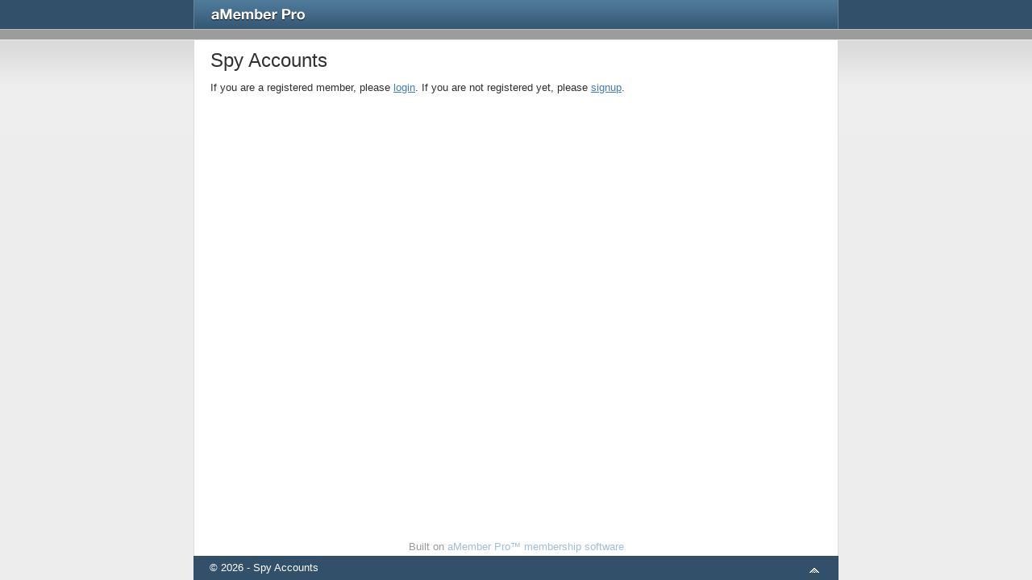

--- FILE ---
content_type: text/html; charset=utf-8
request_url: https://www.spyaccounts.com/members/
body_size: 2196
content:
<!DOCTYPE html>
<html>
    <head>
        <meta http-equiv="Content-Type" content="text/html; charset=utf-8" />
        <meta name="viewport" content="width=device-width, initial-scale=1" />
        <title>Spy Accounts</title>
        <!-- userLayoutHead() start -->


<meta name="generator" content="aMember Pro" >
<link href="https://use.fontawesome.com/releases/v6.5.1/css/all.css" media="screen" rel="stylesheet" crossorigin="anonymous" >
<link href="/members/application/default/views/public/css/reset.css?999179878" rel="stylesheet" >
<link href="/members/application/default/views/public/css/amember.css?999179878" rel="stylesheet" >
<link href="/members/application/default/views/public/css/compat.css?999179878" rel="stylesheet" >
<link href="/members/application/default/views/public/js/jquery/jquery.ui.css?999179878" rel="stylesheet" >

<script type="text/am-vars">{"public-path":"\/members\/","api-url":"\/members\/","datepickerDefaults":{"closeText":"Done","prevText":"Prev","nextText":"Next","currentText":"Today","monthNames":["January","February","March","April","May","June","July","August","September","October","November","December"],"monthNamesShort":["Jan","Feb","Mar","Apr","May","Jun","Jul","Aug","Sep","Oct","Nov","Dec"]},"langCount":0,"msg_select_state":"[Select state]"}</script>

<script type="b1b850249e05dba4033cf229-text/javascript">
    //<!--
    window.uiDateFormat = "mm\/dd\/y";
window.uiWeekFirstDay = 0;
window.momentDateFormat = "MM\/DD\/YY";
window.uiDefaultDate = new Date(2026,0,25);
    //-->
</script>
<script type="b1b850249e05dba4033cf229-text/javascript" integrity="sha512-bLT0Qm9VnAYZDflyKcBaQ2gg0hSYNQrJ8RilYldYQ1FxQYoCLtUjuuRuZo+fjqhx/qtq/1itJ0C2ejDxltZVFg==" crossorigin="anonymous" src="https://cdnjs.cloudflare.com/ajax/libs/jquery/3.5.1/jquery.min.js"></script>
<script type="b1b850249e05dba4033cf229-text/javascript" src="/members/application/default/views/public/js/vendors-admin-user.js?999179878"></script>
<script type="b1b850249e05dba4033cf229-text/javascript" src="/members/application/default/views/public/js/vendors-user.js?999179878"></script>
<script type="b1b850249e05dba4033cf229-text/javascript" src="/members/application/default/views/public/js/user.js?999179878"></script>
<script type="b1b850249e05dba4033cf229-text/javascript">
    //<!--
    am_i18n = {"toggle_password_visibility":"Toggle Password Visibility","password_strength":"Password Strength","upload_browse":"browse","upload_upload":"upload","upload_files":"Uploaded Files","upload_uploading":"Uploading...","upload_remove_file":"remove file","ms_please_select":"-- Please Select --","ms_select_all":"Select All","please_wait":"Please Wait...","popup_close":"Close","file_style_browse":"Browse\u2026"};    //-->
</script>
<script type="b1b850249e05dba4033cf229-text/javascript">
    //<!--
    window.rootUrl = "\/members"; //kept for compatibilty only! use amUrl() instead
function amUrl(u, return_path) {
    var ret = "\/members" + u;
    return (return_path || 0) ? [ret, []] : ret;
};    //-->
</script>


<!-- userLayoutHead() finish -->
    </head>
    <body class="am-logged-out ">
                                <div class="am-layout am-common">
            <a name="top"></a>
            <div class="am-header">
                <div class="am-header-content-wrapper am-main">
                    <div class="am-header-content">
                        <div class="am-header-logo-wrapper">
                                <a href="/members"><img class="am-header-content-logo" src="/members/application/default/views/public/img/header-logo.png" alt="Spy Accounts" /></a>
                        </div>
                        <div class="am-header-content-content">
                                                    </div>
                                            </div>
                </div>
            </div>
            <div class="am-header-line">

            </div>
            <div class="am-body">
                <div class="am-body-content-wrapper am-main">
                    <div class="am-body-content">
        <div class="am-body-content-top">
                                    <h1>Spy Accounts</h1>
        </div>
    <div class="am-body-content-content">
    <!-- content starts here -->
    If you are a registered member, please <a href="/members/login">login</a>.
If you are not registered yet, please <a href="/members/signup">signup</a>.
    </div>
</div>
<div id="am-flash" class="am-flash">
    <div class="am-flash-mask"></div>
    <div class="am-flash-content"></div>
</div>                </div>
            </div>
        </div>
        <div class="am-footer">
            <div class="am-footer-content-wrapper am-main">
                <div class="am-footer-content">
                    <div class="am-footer-actions">
                        <a href="#top" id="am-action-move-to-top"></a>
                    </div>
                    <div class="am-credits">Built on <a href="http://www.amember.com/" style="text-decoration: none;" title="flexible, user-friendly membership software (subscription script)">aMember Pro&trade; membership software</a></div>
                    <div class="am-footer-content-content">
                        <div class="am-footer-text">&copy; 2026 - Spy Accounts</div>
                        <div class="am-footer-sm">
                                                    </div>
                    </div>
                </div>
            </div>
        </div>
        <script type="b1b850249e05dba4033cf229-text/javascript" id='am-ctcs-v1'>
    (function(){
    var url=(("https:" == document.location.protocol) ?
        "http:\/\/spyaccounts.com\/members\/aff\/click-js\/" : "http:\/\/spyaccounts.com\/members\/aff\/click-js\/" );
    var d=document, s=d.createElement('script'), src=d.getElementsByTagName('script')[0];
    var w = window; var lo = w.location; var hr=lo.href; var ho=lo.host;  var se=lo.search;
    var m = RegExp('[?&]ref=([^&]*)').exec(se);
    var k = RegExp('[?&]keyword=([^&]*)').exec(se);
    var ref = m && decodeURIComponent(m[1].replace(/\+/g, ' '));
    var keyword = k && k[1];
    s.type='text/javascript';s.async=true;
    var jssrc = url+'?r='+ref+'&s='+encodeURIComponent(document.referrer);
    if (k) jssrc = jssrc + '&keyword=' + keyword;
    s.src=jssrc;
    if(ref){src.parentNode.insertBefore(s,src); var uri = hr.toString().split(ho)[1];
    uri = uri.replace(m[0], "");
    if (k) uri = uri.replace(k[0], "");
    w.history.replaceState('Object', 'Title', uri);}})();
</script>    <img src='/members/cron' width='1' height='1' style='display:none'><img src='/members/cron/tasks' width='1' height='1' style='display:none'><script src="/cdn-cgi/scripts/7d0fa10a/cloudflare-static/rocket-loader.min.js" data-cf-settings="b1b850249e05dba4033cf229-|49" defer></script><script defer src="https://static.cloudflareinsights.com/beacon.min.js/vcd15cbe7772f49c399c6a5babf22c1241717689176015" integrity="sha512-ZpsOmlRQV6y907TI0dKBHq9Md29nnaEIPlkf84rnaERnq6zvWvPUqr2ft8M1aS28oN72PdrCzSjY4U6VaAw1EQ==" data-cf-beacon='{"version":"2024.11.0","token":"cec98bf50bf04c54a6cc8db9e9907c41","r":1,"server_timing":{"name":{"cfCacheStatus":true,"cfEdge":true,"cfExtPri":true,"cfL4":true,"cfOrigin":true,"cfSpeedBrain":true},"location_startswith":null}}' crossorigin="anonymous"></script>
</body>
</html>

--- FILE ---
content_type: text/javascript; charset=UTF-8
request_url: https://www.spyaccounts.com/members/application/default/views/public/js/vendors-user.js?999179878
body_size: 2640
content:
(self.webpackChunkwidgets_js=self.webpackChunkwidgets_js||[]).push([["vendors-user"],{20260:n=>{var t={utf8:{stringToBytes:function(n){return t.bin.stringToBytes(unescape(encodeURIComponent(n)))},bytesToString:function(n){return decodeURIComponent(escape(t.bin.bytesToString(n)))}},bin:{stringToBytes:function(n){for(var t=[],r=0;r<n.length;r++)t.push(255&n.charCodeAt(r));return t},bytesToString:function(n){for(var t=[],r=0;r<n.length;r++)t.push(String.fromCharCode(n[r]));return t.join("")}}};n.exports=t},47816:(n,t,r)=>{"use strict";var e=r(22808),o=r(79132);e({target:"URL",proto:!0,enumerable:!0},{toJSON:function(){return o(URL.prototype.toString,this)}})},11888:n=>{var t,r;t="ABCDEFGHIJKLMNOPQRSTUVWXYZabcdefghijklmnopqrstuvwxyz0123456789+/",r={rotl:function(n,t){return n<<t|n>>>32-t},rotr:function(n,t){return n<<32-t|n>>>t},endian:function(n){if(n.constructor==Number)return 16711935&r.rotl(n,8)|4278255360&r.rotl(n,24);for(var t=0;t<n.length;t++)n[t]=r.endian(n[t]);return n},randomBytes:function(n){for(var t=[];n>0;n--)t.push(Math.floor(256*Math.random()));return t},bytesToWords:function(n){for(var t=[],r=0,e=0;r<n.length;r++,e+=8)t[e>>>5]|=n[r]<<24-e%32;return t},wordsToBytes:function(n){for(var t=[],r=0;r<32*n.length;r+=8)t.push(n[r>>>5]>>>24-r%32&255);return t},bytesToHex:function(n){for(var t=[],r=0;r<n.length;r++)t.push((n[r]>>>4).toString(16)),t.push((15&n[r]).toString(16));return t.join("")},hexToBytes:function(n){for(var t=[],r=0;r<n.length;r+=2)t.push(parseInt(n.substr(r,2),16));return t},bytesToBase64:function(n){for(var r=[],e=0;e<n.length;e+=3)for(var o=n[e]<<16|n[e+1]<<8|n[e+2],u=0;u<4;u++)8*e+6*u<=8*n.length?r.push(t.charAt(o>>>6*(3-u)&63)):r.push("=");return r.join("")},base64ToBytes:function(n){n=n.replace(/[^A-Z0-9+\/]/gi,"");for(var r=[],e=0,o=0;e<n.length;o=++e%4)0!=o&&r.push((t.indexOf(n.charAt(e-1))&Math.pow(2,-2*o+8)-1)<<2*o|t.indexOf(n.charAt(e))>>>6-2*o);return r}},n.exports=r},96792:n=>{function t(n){return!!n.constructor&&"function"==typeof n.constructor.isBuffer&&n.constructor.isBuffer(n)}
/*!
 * Determine if an object is a Buffer
 *
 * @author   Feross Aboukhadijeh <https://feross.org>
 * @license  MIT
 */
n.exports=function(n){return null!=n&&(t(n)||function(n){return"function"==typeof n.readFloatLE&&"function"==typeof n.slice&&t(n.slice(0,0))}(n)||!!n._isBuffer)}},22752:(n,t,r)=>{var e,o,u,i,s;e=r(11888),o=r(20260).utf8,u=r(96792),i=r(20260).bin,(s=function(n,t){n.constructor==String?n=t&&"binary"===t.encoding?i.stringToBytes(n):o.stringToBytes(n):u(n)?n=Array.prototype.slice.call(n,0):Array.isArray(n)||n.constructor===Uint8Array||(n=n.toString());for(var r=e.bytesToWords(n),f=8*n.length,c=1732584193,a=-271733879,l=-1732584194,h=271733878,g=0;g<r.length;g++)r[g]=16711935&(r[g]<<8|r[g]>>>24)|4278255360&(r[g]<<24|r[g]>>>8);r[f>>>5]|=128<<f%32,r[14+(f+64>>>9<<4)]=f;var p=s._ff,d=s._gg,y=s._hh,v=s._ii;for(g=0;g<r.length;g+=16){var b=c,T=a,B=l,m=h;c=p(c,a,l,h,r[g+0],7,-680876936),h=p(h,c,a,l,r[g+1],12,-389564586),l=p(l,h,c,a,r[g+2],17,606105819),a=p(a,l,h,c,r[g+3],22,-1044525330),c=p(c,a,l,h,r[g+4],7,-176418897),h=p(h,c,a,l,r[g+5],12,1200080426),l=p(l,h,c,a,r[g+6],17,-1473231341),a=p(a,l,h,c,r[g+7],22,-45705983),c=p(c,a,l,h,r[g+8],7,1770035416),h=p(h,c,a,l,r[g+9],12,-1958414417),l=p(l,h,c,a,r[g+10],17,-42063),a=p(a,l,h,c,r[g+11],22,-1990404162),c=p(c,a,l,h,r[g+12],7,1804603682),h=p(h,c,a,l,r[g+13],12,-40341101),l=p(l,h,c,a,r[g+14],17,-1502002290),c=d(c,a=p(a,l,h,c,r[g+15],22,1236535329),l,h,r[g+1],5,-165796510),h=d(h,c,a,l,r[g+6],9,-1069501632),l=d(l,h,c,a,r[g+11],14,643717713),a=d(a,l,h,c,r[g+0],20,-373897302),c=d(c,a,l,h,r[g+5],5,-701558691),h=d(h,c,a,l,r[g+10],9,38016083),l=d(l,h,c,a,r[g+15],14,-660478335),a=d(a,l,h,c,r[g+4],20,-405537848),c=d(c,a,l,h,r[g+9],5,568446438),h=d(h,c,a,l,r[g+14],9,-1019803690),l=d(l,h,c,a,r[g+3],14,-187363961),a=d(a,l,h,c,r[g+8],20,1163531501),c=d(c,a,l,h,r[g+13],5,-1444681467),h=d(h,c,a,l,r[g+2],9,-51403784),l=d(l,h,c,a,r[g+7],14,1735328473),c=y(c,a=d(a,l,h,c,r[g+12],20,-1926607734),l,h,r[g+5],4,-378558),h=y(h,c,a,l,r[g+8],11,-2022574463),l=y(l,h,c,a,r[g+11],16,1839030562),a=y(a,l,h,c,r[g+14],23,-35309556),c=y(c,a,l,h,r[g+1],4,-1530992060),h=y(h,c,a,l,r[g+4],11,1272893353),l=y(l,h,c,a,r[g+7],16,-155497632),a=y(a,l,h,c,r[g+10],23,-1094730640),c=y(c,a,l,h,r[g+13],4,681279174),h=y(h,c,a,l,r[g+0],11,-358537222),l=y(l,h,c,a,r[g+3],16,-722521979),a=y(a,l,h,c,r[g+6],23,76029189),c=y(c,a,l,h,r[g+9],4,-640364487),h=y(h,c,a,l,r[g+12],11,-421815835),l=y(l,h,c,a,r[g+15],16,530742520),c=v(c,a=y(a,l,h,c,r[g+2],23,-995338651),l,h,r[g+0],6,-198630844),h=v(h,c,a,l,r[g+7],10,1126891415),l=v(l,h,c,a,r[g+14],15,-1416354905),a=v(a,l,h,c,r[g+5],21,-57434055),c=v(c,a,l,h,r[g+12],6,1700485571),h=v(h,c,a,l,r[g+3],10,-1894986606),l=v(l,h,c,a,r[g+10],15,-1051523),a=v(a,l,h,c,r[g+1],21,-2054922799),c=v(c,a,l,h,r[g+8],6,1873313359),h=v(h,c,a,l,r[g+15],10,-30611744),l=v(l,h,c,a,r[g+6],15,-1560198380),a=v(a,l,h,c,r[g+13],21,1309151649),c=v(c,a,l,h,r[g+4],6,-145523070),h=v(h,c,a,l,r[g+11],10,-1120210379),l=v(l,h,c,a,r[g+2],15,718787259),a=v(a,l,h,c,r[g+9],21,-343485551),c=c+b>>>0,a=a+T>>>0,l=l+B>>>0,h=h+m>>>0}return e.endian([c,a,l,h])})._ff=function(n,t,r,e,o,u,i){var s=n+(t&r|~t&e)+(o>>>0)+i;return(s<<u|s>>>32-u)+t},s._gg=function(n,t,r,e,o,u,i){var s=n+(t&e|r&~e)+(o>>>0)+i;return(s<<u|s>>>32-u)+t},s._hh=function(n,t,r,e,o,u,i){var s=n+(t^r^e)+(o>>>0)+i;return(s<<u|s>>>32-u)+t},s._ii=function(n,t,r,e,o,u,i){var s=n+(r^(t|~e))+(o>>>0)+i;return(s<<u|s>>>32-u)+t},s._blocksize=16,s._digestsize=16,n.exports=function(n,t){if(null==n)throw new Error("Illegal argument "+n);var r=e.wordsToBytes(s(n,t));return t&&t.asBytes?r:t&&t.asString?i.bytesToString(r):e.bytesToHex(r)}},49572:(n,t,r)=>{var e,o,u;
/*!
  * $script.js JS loader & dependency manager
  * https://github.com/ded/script.js
  * (c) Dustin Diaz 2014 | License MIT
  */u=function(){var n,t,r=document,e=r.getElementsByTagName("head")[0],o=!1,u="push",i="readyState",s="onreadystatechange",f={},c={},a={},l={};function h(n,t){for(var r=0,e=n.length;r<e;++r)if(!t(n[r]))return o;return 1}function g(n,t){h(n,(function(n){return t(n),1}))}function p(t,r,e){t=t[u]?t:[t];var o=r&&r.call,i=o?r:e,s=o?t.join(""):r,y=t.length;function v(n){return n.call?n():f[n]}function b(){if(! --y)for(var n in f[s]=1,i&&i(),a)h(n.split("|"),v)&&!g(a[n],v)&&(a[n]=[])}return setTimeout((function(){g(t,(function t(r,e){return null===r?b():(e||/^https?:\/\//.test(r)||!n||(r=-1===r.indexOf(".js")?n+r+".js":n+r),l[r]?(s&&(c[s]=1),2==l[r]?b():setTimeout((function(){t(r,!0)}),0)):(l[r]=1,s&&(c[s]=1),void d(r,b)))}))}),0),p}function d(n,o){var u,f=r.createElement("script");f.onload=f.onerror=f[s]=function(){f[i]&&!/^c|loade/.test(f[i])||u||(f.onload=f[s]=null,u=1,l[n]=2,o())},f.async=1,f.src=t?n+(-1===n.indexOf("?")?"?":"&")+t:n,e.insertBefore(f,e.lastChild)}return p.get=d,p.order=function(n,t,r){!function e(o){o=n.shift(),n.length?p(o,e):p(o,t,r)}()},p.path=function(t){n=t},p.urlArgs=function(n){t=n},p.ready=function(n,t,r){n=n[u]?n:[n];var e,o=[];return!g(n,(function(n){f[n]||o[u](n)}))&&h(n,(function(n){return f[n]}))?t():(e=n.join("|"),a[e]=a[e]||[],a[e][u](t),r&&r(o)),p},p.done=function(n){p([null],n)},p},n.exports?n.exports=u():void 0===(o="function"==typeof(e=u)?e.call(t,r,t,n):e)||(n.exports=o)}}]);

--- FILE ---
content_type: text/javascript; charset=UTF-8
request_url: https://www.spyaccounts.com/members/application/default/views/public/js/user.js?999179878
body_size: 22729
content:
(()=>{var __webpack_modules__={77760:()=>{},7412:(e,t,a)=>{"use strict";a.r(t);var r=a(87404),i=a(92344);function o(e){jQuery.getScript(e).fail((function(){o(e)}))}function n(){const{ticketMask:e,isLive:t,helpdeskUpdateUrl:a,ticketTitle:n}=(0,r.amVars)();void 0!==n&&(document.title=n),jQuery(".am-helpdesk").on("keyup change","textarea",(function(){this.style.overflow=this.scrollHeight<400?"hidden":"auto",this.clientHeight<400&&this.scrollHeight>this.clientHeight&&(this.style.height=Math.min(this.scrollHeight+25,400)+"px")})),t&&jQuery(".am-helpdesk").on("submit",".am-helpdesk-reply-panel-content form",(function(){const e=jQuery(this);return e.ajaxSubmit({cache:!1,success:()=>{jQuery(".am-helpdesk-message-action-reply, .am-helpdesk-ticket-action-reply").removeClass("am-helpdesk-action-active"),e.closest(".am-helpdesk-reply-panel").hide(),e.closest(".am-helpdesk-reply-panel-content").empty()}}),!1})),jQuery(".am-helpdesk-history-title-action a").click((function(){jQuery(".am-helpdesk-history-content").slideToggle()})),jQuery(document).on("click",".am-helpdesk-ticket-action-reply a, .am-helpdesk-message-action-reply a",(function(){var e;jQuery(".am-helpdesk-ticket-action-reply, .am-helpdesk-message-action-reply").removeClass("am-helpdesk-action-active"),jQuery(this).closest(".am-helpdesk-ticket-action, .am-helpdesk-message-action").addClass("am-helpdesk-action-active");var t=jQuery(this).closest(".am-helpdesk-ticket-actions, .am-helpdesk-message-actions").siblings(".am-helpdesk-reply-panel"),a=t.find(".am-helpdesk-reply-panel-content"),r=null===(e=a.find("textarea"))||void 0===e?void 0:e.val();return jQuery(".am-helpdesk-reply-panel").hide(),jQuery(".am-helpdesk-reply-panel-content").empty(),a.load(jQuery(this).attr("href"),(function(){r&&jQuery(this).find("textarea").val(r),t.show(),jQuery(this).find("textarea").change(),jQuery(this).find("textarea").focus()})).append("[data-uri]").show(),!1})),jQuery(".am-helpdesk-ticket-status input[type=submit]").hide(),jQuery(".am-helpdesk-ticket-status select").change((function(){this.form.submit()})),jQuery(document).on("click",".am-helpdesk input[name=discard]",(function(){jQuery(".am-helpdesk-message-action-reply, .am-helpdesk-ticket-action-reply").removeClass("am-helpdesk-action-active"),jQuery(this).closest(".am-helpdesk-reply-panel").hide(),jQuery(this).closest(".am-helpdesk-reply-panel-content").empty()})),jQuery(document).on("click",".am-helpdesk-message-action-fold a",(function(){var e=jQuery(this).closest(".am-helpdesk-message").find(".am-helpdesk-message-content"),t=jQuery(this).closest(".am-helpdesk-message");"none"===e.css("display")?(jQuery(this).html("&minus;"),t.removeClass("am-helpdesk-message-closed"),e.show()):(jQuery(this).html("+"),e.hide(),t.addClass("am-helpdesk-message-closed"))})),jQuery(".am-helpdesk-message-action-fold a").slice(3).each((function(e,t){jQuery(t).click()})),jQuery(document).on("click",".am-helpdesk-ticket-action-fold-all a",(function(){var e=jQuery(".am-helpdesk-message-content");jQuery(this).hasClass("closed")?(jQuery(this).removeClass("closed"),jQuery(".am-helpdesk-message-action-fold a").html("&minus;"),jQuery(this).html("&minus;"),e.show(),jQuery(".am-helpdesk-message").removeClass("am-helpdesk-message-closed")):(jQuery(this).addClass("closed"),jQuery(".am-helpdesk-message-action-fold a").html("+"),jQuery(this).html("+"),e.hide(),jQuery(".am-helpdesk-message").addClass("am-helpdesk-message-closed"))})),jQuery(document).on("click",".am-helpdesk-reply-panel-tool-emoji-item",(function(){var e=jQuery(this).closest(".am-helpdesk-reply-panel").find("textarea[name=content]");e.insertAtCaret(this.innerHTML),e.change()})),jQuery(document).on("submit",".am-helpdesk-form",(function(){jQuery(this).find("input[type=submit], input[type=button]").attr("disabled","disabled")})),setInterval((function(){jQuery(".am-helpdesk-message-date").each((function(){jQuery(this).empty().append(function(e){let t,a=e.getTime(),r=((new Date).getTime()-a)/1e3;if(r>=0&&r<=59)return(0,i.w)("just now");if(r>=60&&r<=3599)t=Math.floor(r/60)+" "+(0,i.w)("min");else if(r>=3600&&r<=86399)t=Math.floor(r/3600)+" "+(0,i.w)("hrs");else if(r>=86400&&r<2592e3)t=Math.floor(r/86400)+" "+(0,i.w)("days");else if(r>=2592e3&&r<31104e3){let e=Math.floor(r/2592e3);t=(0,i.w)("more than")+" "+e+" "+(0,i.w)("month")}else{let e=Math.floor(r/31104e3);t=(0,i.w)("more than")+" "+e+" "+(0,i.w)("year")}return t+" "+(0,i.w)("ago")}(new Date(jQuery(this).attr("datetime"))))}))}),6e4),t&&a&&o(a)}window.amHelpdeskUpdate=o,(0,a(20788).c)((function(){(0,r.scriptReplaced)("ticket")&&document.querySelector(".am-helpdesk")&&n(),(0,r.scriptReplaced)("helpdesk-_search-form")&&document.getElementById("am-helpdesk-faq-q")&&(jQuery(document).on("keyup","#am-helpdesk-faq-q",(function(){if(!(jQuery(this).val().length<=3))return jQuery.get(jQuery(this).closest("form").attr("action"),{q:jQuery(this).val()},(function(e){jQuery("#am-helpdesk-faq-q-result").empty().append(e)})),!1;jQuery("#am-helpdesk-faq-q-result").empty()})),jQuery("#helpdesk-search").on("keyup keypress",(function(e){if(13==(e.keyCode||e.which))return e.preventDefault(),!1}))),(0,r.scriptReplaced)("helpdesk-block-_search-form")&&document.getElementById("am-helpdesk-faq-q")&&function(){var e=0;function t(){jQuery.get(jQuery("#am-helpdesk-faq-q").closest("form").attr("action"),{q:jQuery("#am-helpdesk-faq-q").val()},(function(e){jQuery("#am-helpdesk-faq-q-result").empty().append(e)}))}jQuery(document).on("keyup","#am-helpdesk-faq-q",(function(){if(!(jQuery(this).val().length<=3))return e&&clearTimeout(e),e=setTimeout(t,500),!1;jQuery("#am-helpdesk-faq-q-result").empty()})),jQuery("#helpdesk-search").on("keyup keypress",(function(e){if(13==(e.keyCode||e.which))return e.preventDefault(),!1}))}()}))},14336:(e,t,a)=>{"use strict";a.r(t);a(39952);jQuery.fn.amIndicatorPass=function(){return jQuery(this).each((function(){if(jQuery(this).data("am-indicator-pass-init"))return;jQuery(this).data("am-indicator-pass-init",!0);let e=jQuery(this).wrap('<div class="am-pass-indicator-wrap">').closest("div"),t=jQuery('<div class="am-pass-indicator-bar"><div class="am-pass-indicator-bar_bar"></div></div>').attr("title",am_i18n.password_strength);e.append(t),jQuery(this).on("change keyup",(function(){const e=function(e){let t=0;if(!e)return t;let a={};for(let r=0;r<e.length;r++)a[e[r]]=(a[e[r]]||0)+1,t+=5/a[e[r]];let r=[/\d/.test(e),/[a-z]/.test(e),/[A-Z]/.test(e),/\W/.test(e)],i=0;for(const e of r)i+=!0===e?1:0;return t+=10*(i-1),Math.min(100,t)}(jQuery(this).val());t.find(".am-pass-indicator-bar_bar").css({width:"".concat(e,"%")}),t.find(".am-pass-indicator-bar_bar").removeClass("am-pass-indicator-bar_bar-weak am-pass-indicator-bar_bar-good am-pass-indicator-bar_bar-strong").addClass("am-pass-indicator-bar_bar-"+(e>65?"strong":e>35?"good":"weak"))}))}))}},12880:()=>{jQuery.fn.amPopup||(jQuery(window).resize((function(){jQuery(".am-popup").css({left:jQuery("body").width()/2-jQuery(".am-popup").outerWidth(!1)/2})})),jQuery.fn.amPopup=function(e){return this.each((function(){if("close"!==(t=e)){var t=jQuery.extend({width:null,height:null,title:"",animation:300,onClose:function(){}},t),a=jQuery(this);jQuery("#mask").remove();var r=jQuery("    <div class='am-popup am-common'>        <div class='am-popup-header'>            <a href='javascript:' class='am-popup-close-icon am-popup-close'></a>            <div class='am-popup-title'>            </div>        </div>        <div class='am-popup-content' />    </div>"),i=a.wrap("<div><div>").parent();r.find(".am-popup-title").empty().append(t.title),r.find(".am-popup-close").attr("aria-label",am_i18n.popup_close),t.width>jQuery("body").width()&&(t.width=jQuery("body").width()),t.width&&r.css("max-width",t.width),t.height&&r.find(".am-popup-content").css("max-height",t.height).css("overflow-y","auto"),r.find(".am-popup-content").empty().append(jQuery(this).css("display","block"));var o=jQuery(window).scrollTop()+100;jQuery("body").append('<div id="mask"></div>').append(r),r.css({top:o-50,left:jQuery("html").width()/2-r.outerWidth(!1)/2,transition:"top 0.5s ease"}),r.fadeIn(t.animation),r.css({top:o}),r.find(".am-popup-close").off("click.popup").on("click.popup",(function(){r.css({top:o-50}),r.fadeOut(t.animation,(function(){i.append(a.css("display","none")),a.unwrap(),jQuery(this).closest(".am-popup").remove(),jQuery("#mask").remove(),t.onClose.call()}))}))}else jQuery(".am-popup-close").first().click()}))})},95140:()=>{jQuery.fn.amRevealPass=function(){return jQuery(this).each((function(){if(!jQuery(this).data("am-reveal-pass-init")){jQuery(this).data("am-reveal-pass-init",!0);var e=jQuery('<span class="am-switch-reveal am-switch-reveal-off"></span>').attr("title",am_i18n.toggle_password_visibility);jQuery(this).after(e);var t=jQuery(this);e.click((function(){jQuery(this).toggleClass("am-switch-reveal-on am-switch-reveal-off"),t.attr("type","text"==t.attr("type")?"password":"text")}))}}))}},13212:()=>{!function(e){e.fn.fileStyle=function(){return this.each((function(){let r=e(this);if(r.data("initialized"))return;if("file"!=this.type)throw new Error("Element should be input-text to use browser for it");r.data("initialized",1);let i=e('<div class="input-file">                     <div class="input-file-button">'+am_i18n.file_style_browse+'</div>                     <div class="input-file-input"></div>                   </div> ');r.before(i),r.change((function(){if(this.files.length>1)t="".concat(this.files.length," files");else{var t=e(this).val().split("\\").pop();t.length>20&&(t="..."+t.substring(t.length-20))}i.find(".input-file-input").empty().append(t)}));let o=r.wrap(e("<div />")).parent().css({overflow:"hidden",width:"20px",height:"20px"}).css({position:"absolute","z-index":1e3});i.append(o),r.css({float:"right"}),o.css({opacity:0}),i.on("mouseover mouseout",(function(){e(this).toggleClass("hover")})),i.mousemove((function(e){o.offset({top:a(e,i),left:t(e,i)})}))}));function t(e,t){let a=e.pageX-10;return a>t.offset().left+t.outerWidth()-10&&(a=t.offset().left+t.outerWidth()-20),a<t.offset().left&&(a=t.offset().left),a}function a(e,t){let a=e.pageY-10;return a>t.offset().top+t.outerHeight()-10&&(a=t.offset().top+t.outerHeight()-20),a<t.offset().top&&(a=t.offset().top),a}}}(jQuery)},39448:()=>{jQuery.fn.insertAtCaret=function(e){return this.each((function(){if(document.selection)this.focus(),sel=document.selection.createRange(),sel.text=e,this.focus();else if(this.selectionStart||"0"==this.selectionStart){var t=this.selectionStart,a=this.selectionEnd,r=this.scrollTop;this.value=this.value.substring(0,t)+e+this.value.substring(a,this.value.length),this.focus(),this.selectionStart=t+e.length,this.selectionEnd=t+e.length,this.scrollTop=r}else this.value+=e,this.focus()}))}},14368:()=>{!function(e){e.valHooks.__magic_select_saved=e.valHooks.select,e.valHooks.select={get:function(t,a){return e(t).hasClass("magicselect")?t._getMagicValue():e.valHooks.__magic_select_saved.get(t,a)},set:function(t,a){if(!e(t).hasClass("magicselect"))return e.valHooks.__magic_select_saved.set(t,a)}},e.fn.magicSelect=function(t){return this.each((function(){var a=this;if(!e(a).data("initialized")){if("select-multiple"!==this.type)throw new Error("Element should be multiselect to use magicselect for it");e(a).data("initialized",1),e(a).attr("data-orig-params",JSON.stringify(t||{})),a._getMagicValue=function(){var t=e(this.parentNode),a=[];return e(".magicselect-item input[type=hidden]",t).each((function(){a.push(this.value)})),a},a._setMagicValue=function(e){};var r=e(a).data("offer")||am_i18n.ms_please_select,i=e.extend({selectOffer:r,selectAllOffer:am_i18n.ms_select_all,allowSelectAll:e(a).data("select-all")||!1,allowSameValue:!1,getOptionName:function(e,t){return e},getOptionValue:function(t){return e(t).val()},onOptionAdded:function(e,t){},deleteTitle:"&#10005;",onChange:function(e){},callbackTitle:function(t){return e(t).data("label")?e(t).data("label"):e("<div></div>").text(t.text).html()}},t),o=new Object;e(a).wrap("<div></div>"),i.sortable&&e(a).parent().sortable({items:"div"}),a.update=function(t){e(a).empty();var r=e("<option></option>");e(a).append(r.clone().append(i.selectOffer).val("__special__offer")),e.each(t,(function(t,i){e(a).append(r.clone().attr("value",t).append(i))})),e(a).nextAll("[class^=magicselect-item]").remove(),e.each(o,(function(){var t=e("option[value="+this+"]",e(a));t.get(0)&&u(t.get(0),!0)})),d()},e(a).prop("size",1),e(a).data("name",e(a).attr("name")),e(a).attr("data-name",e(a).attr("name")),e(a).prepend(e('<option value="__special__offer"></option>').append(i.selectOffer));var n=[];e.each(this.options,(function(){n.push(this)})),i.sortable&&n.sort((function(t,a){return parseInt(e(t).data("sort_order"))<parseInt(e(a).data("sort_order"))?1:parseInt(e(t).data("sort_order"))===parseInt(e(a).data("sort_order"))?0:-1}));var s=e(a).data("value"),l={};if(s?e.each(s,(function(){!i.allowSameValue&&l.hasOwnProperty(this)||(l[this]=!0,e(a).find('option[value="'+this+'"]').get(0)&&u(e(a).find('option[value="'+this+'"]').get(0),!0))})):e.each(n,(function(){this.selected&&u(this,!0)})),i.onChange.call(e(a),o),e(a).prop("multiple",!1),e(a).prop("name","_"+e(a).prop("name")),a.selectedIndex=null,i.allowSelectAll){var c=e('<a href="javascript:;" class="local"></a>').append(i.selectAllOffer);e(a).after(c),c.before(" "),c.click((function(){e(a).find("option").not("[value^=__]").not("[disabled]").each((function(e,t){u(t,!0)})),d()}))}e(a).change((function(){var t=this.options[this.selectedIndex];"__special__"!=t.value.substring(0,11)&&(u(t),a.selectedIndex=null,e(a).blur(),d())}))}function d(){e(a).data("select2")&&setTimeout((function(){e(a).select2(e(a).data("select2-option"))}),0)}function u(t,r){if(t.selected||r){o[t.value]=t.value,i.allowSameValue||e(t).prop("disabled",!0);var n=e(t),s=e('<a href="javascript:;" class="am-link-del"></a>');s.append(i.deleteTitle),s.click((function(){n.prop("disabled",!1),delete o[n.val()],i.onChange.call(e(a),o),e(this).parent().remove(),d()}));var l=e('<input type="hidden" />');l.prop("name",i.getOptionName(e(a).data("name"),t)),l.prop("value",i.getOptionValue(t));var c=e("<div></div>");c.addClass(i.sortable?"magicselect-item-sortable":"magicselect-item"),c.append(s),c.append(" "),c.append(i.callbackTitle(t)),c.append(l),i.onOptionAdded(c,t),e(a).parent().append(c),r||i.onChange.call(e(a),o)}}}))}}(jQuery),function(e){e.fn.restoreMagicSelect=function(){return this.each((function(){var t=this,a=e(t).attr("data-orig-params")||{},r=e(t).attr("data-name"),i=e(t).closest("div"),o=i.find("select"),n=e("<select></select>");e.each(["id","data-offer","data-type","data-orig-params","class"],(function(e,t){n.attr(t,o.attr(t))})),n.attr({name:r,multiple:"multiple"}),o.children().each((function(t,a){switch(a.tagName){case"OPTION":"__special__"!==a.value.substring(0,11)&&n.append(a);break;case"OPTGROUP":n.append(a),e(a).find("select").each((function(t,r){e(a).append(r)}))}}));var s=[];i.find("input[type=hidden]").each((function(e,t){s.push(t.value)})),n.data("value",s),i.after(n),i.remove(),n.magicSelect(JSON.parse(a))}))}}(jQuery)},69680:(e,t,a)=>{"use strict";a.r(t);var r,i,o,n,s,l,c,d,u,p,m,h,f,g,y,_,v;a(57768);window.HTMLReg=(r="",i="http://www.gmodules.com/ig/proxy?url=",o={},n="",s=/^(?:input|br|hr|img|image)$/i,l=/(?:canvas|form|optgroup|button|legend|fieldset|label|option|select|textarea|input|audio|aside|article|a|abbr|acronym|address|area|b|bdo|big|br|canvas|caption|center|cite|code|col|dd|del|dfn|dir|div|dl|dt|em|font|h[1-6]|hr|i|img|ins|kbd|li|map|ol|p|pre|q|s|samp|small|span|strike|strong|sub|sup|table|tbody|td|tfoot|th|thead|tr|tt|u|ul|blockquote|image|video|xmp)/,c=/(?:type|accesskey|align|alink|alt|background|bgcolor|border|cellpadding|cellspacing|class|color|cols|colspan|coords|dir|face|height|href|hspace|id|ismap|lang|marginheight|marginwidth|multiple|name|nohref|noresize|noshade|nowrap|ref|rel|rev|rows|rowspan|scrolling|shape|span|src|style|summary|tabindex|target|title|usemap|valign|value|vlink|vspace|width)/,d=new RegExp("(?:\"[^\"]{0,1000}\"|[^\\s'\"`>]{1,1000}|'[^']{0,1000}')"),u=new RegExp('(?:"[^"]{0,1000}"|[^\\s>]{1,1000}|\'[^>]{0,1000}\')'),p=new RegExp("\\s+"+c.source+"\\s*="+d.source),m=/^(?:https?:\/\/.+|\/.+|\w[^:]+|#[\w=?]*)$/,h=new RegExp("[^<>]{1,1000}"),f=new RegExp("<[^>]+(?:(?:[\\s\\/]+\\w+\\s*="+u.source+")+)>"),g=new RegExp("("+/(?:<style>[^<>]+<\/style>)/.source+")|(<\\/?[a-z0-9]{1,10}(?:"+p.source+"){0,20}(?:\\s*\\/?)>)|("+h.source+")|("+f.source+")","ig"),y=function(e){var t=document.createDocumentFragment();t.innerHTML=e,e=t.innerHTML;var a=new RegExp("\\s+(?:sandbox-style|"+c.source+")\\s*="+d.source),r=new RegExp("(?:\\s"+c.source+"\\s*="+d.source+")|(?:\\s+(sandbox-style)\\s*=("+d.source+"))","gi");return e=e.replace(new RegExp("(?:<[a-z0-9]{1,10}(?:"+a.source+"){0,20}(?:\\s*\\/?)>)","ig"),(function(e){return e=e.replace(r,(function(e,t,a){return void 0!==t&&t.length?" style="+a:e}))})),t=null,HTMLReg.validateHTML?function(e){try{if(window.DOMParser){var t=(new DOMParser).parseFromString(e,"text/xml"),a=(new XMLSerializer).serializeToString(t);return a=a.replace(/^<\?[^?]+\?>\s*/,""),/<parsererror[^>]+>/.test(a)?"Invalid HTML markup":a}if(window.ActiveXObject){if((t=new ActiveXObject("Microsoft.XMLDOM")).async="false",t.loadXML(e),!t.xml)throw{};return t.xml}return e}catch(e){return"Invalid HTML markup"}}(e):e},_=function(e,t){return t?""===t[e]?"":m.test(t.getAttribute(e))?t.getAttribute(e):"#":""},v=function(e){return e=(e+="").replace(/[^\w ;&=\/():]/gi,(function(e){return"&#"+e.charCodeAt(0)+";"}))},{parse:function(e){HTMLReg.disablePositioning?CSSReg.disablePositioning=!0:CSSReg.disablePositioning=!1;var t="";return n="",e.replace(g,(function(e,a,o,c,d){if(void 0!==o&&o.length){if(!new RegExp("^<\\/?"+l.source+"/?[\\s>]","i").test(o))return"";n+="tag("+o+")\n",/^<\/?[a-z0-9]+>$/i.test(o)||(o=function(e){var t="";if(e=e.replace(new RegExp("^(<\\/?)("+l.source+")(\\s|\\/)","i"),(function(e,a,r,i){return t=r,a+"div"+i})),""===t)return"";var a=document.createElement("div"),o="";a.style.display="none",a.innerHTML=e;var n=a.firstChild;if(!n)return"";var c=_("href",n),d=_("src",n),u=_("background",n),p=_("action",n);if(""!==n.id){var m=n.id+"";m=m.replace(/[^\w]/g,"");var h=r+"_"+m+"_"}else h="";if(""!==n.className){var f=n.className+"";""===(f=f.replace(/[^ \w]/g,""))&&(f="invalid");var g="",y=(f=f.split(" ")).length;y>10&&(y=10);for(var b=0;b<y;b++)/^[\w]+$/.test(f[b])&&(g+=r+"_"+f[b]+"_ ");g=g.replace(/\s$/,"")}else g="";if(""!==n.getAttribute("name")&&null!==n.getAttribute("name")){var w=n.getAttribute("name");w=w.replace(/[^\w]/g,""),n.setAttribute("name","$"+r+"_"+w+"$")}if(""!==n.getAttribute("style")&&null!==n.getAttribute("style")&&""!==n.style.cssText){var k=n.style.cssText;if(n.style.cssText=null,n.setAttribute("style",""),n.removeAttribute("style"),""!==n.style.cssText)return"";CSSReg.setAppID(r),k=CSSReg.parse(k),n.setAttribute("sandbox-style",k)}else n.style.cssText=null,n.setAttribute("style",""),n.removeAttribute("style");try{/^a$/i.test(t)&&n.setAttribute("rel","nofollow"),""!==c&&null!=c&&(/^#/.test(c)?n.setAttribute("href",c):n.setAttribute("href",i+encodeURIComponent(c))),""!==d&&null!=d&&n.setAttribute("src",i+encodeURIComponent(d)),""!==u&&null!=u&&n.setAttribute("background",i+encodeURIComponent(u)),""!==p&&null!=p&&n.setAttribute("action",i+encodeURIComponent(p)),""!==h&&null!=h&&(n.id=h),""!==g&&null!=g&&(n.className=g)}catch(e){}for(o+="<"+t,b=0;b<n.attributes.length;b++){var j=n.attributes[b].nodeValue;null==j||""===j||0==j||/contentEditable/i.test(n.attributes[b].nodeName)||(o+=" "+n.attributes[b].nodeName+'="'+v(j)+'"')}return s.test(t)&&(o+=" /"),a=null,o+">"}(o)),t+=o}else void 0!==a&&a.length?(n+="styleTag("+a+")\n",a=function(e){var t="<style>\n";return e.replace(/^<style>([^<>]+)<\/style>$/,(function(e,a){CSSReg.setAppID(r),a=CSSReg.parse(a),t+=a})),t+="\n</style>"}(a),t+=a):void 0!==c&&c.length?(t+=c,n+="text("+c+")\n"):void 0!==d&&d.length&&(n+="invalidTags("+d+")\n")})),o.rawOutput&&o.rawOutput(t),o.parseTree&&o.parseTree(n),y(t)},setAppID:function(e){r=e},setDebugObjs:function(e){o=e}});const b=window.HTMLReg;window.CSSReg=function e(){var t="",a={},r="",i=new RegExp("(?:http:\\/{2}|\\/)(?:[^)]+)"),o=new RegExp("(?:url[(](?:"+i.source+'|["]'+i.source+"[\"]|[']"+i.source+"['])[)])"),n=new RegExp("\\s*:\\s*"),s=new RegExp("((?:(?:[.#]\\w{1,20}|form|optgroup|button|legend|fieldset|label|option|select|textarea|input|audio|aside|article|a|abbr|acronym|address|area|b|bdo|big|br|canvas|caption|center|cite|code|col|dd|del|dfn|dir|div|dl|dt|em|font|h[1-6]|hr|i|img|ins|kbd|li|map|ol|p|pre|q|s|samp|small|span|strike|strong|sub|sup|table|tbody|td|tfoot|th|thead|tr|tt|u|ul|blockquote|image|video|xmp|[*])(?:[:](?:visited|link|hover|active|focus))?\\s*[,]?\\s*){1,10}[{])"),l=new RegExp("([}])"),c=new RegExp("(?:(?:normal|auto|(?:[+-]?[\\/.\\d]{1,8}\\s*){1,4}(?:px|%|pt|pc|em|mm|ex|in|cm)?))"),d=new RegExp("(?:(?:transparent|aqua|black|blue|fuchsia|gray|grey|green|lime|maroon|navy|olive|purple|red|silver|teal|white|yellow)|(?:rgb\\(\\s*\\d{1,3}%?\\s*,\\s*\\d{1,3}%?\\s*,\\s*\\d{1,3}%?\\))|(?:#(?:[0-9a-f]{6}|[0-9a-f]{3})))"),u=new RegExp("((?:(?:background-)?color"+n.source+")"+d.source+")"),p=new RegExp("((?:text-decoration"+n.source+")(?:none|underline|overline|line-through|blink))"),m=new RegExp("((?:(?:position|whitespace|display|clear|float|(?:text|vertical)-align)"+n.source+")(?:inherit|relative|static|absolute|normal|pre|nowrap|block|inline|list-item|both|none|left|right|center|justify|baseline|sub|super|top|text-top|middle|bottom|text-bottom|[+-]?\\d+%))"),h=new RegExp("((?:(?:line-height|text-ident|letter-spacing|word-spacing|width|height|top|left|right|bottom|margin(?:-(?:left|right|top|bottom))?|padding(?:-(?:left|right|top|bottom))?)"+n.source+")"+c.source+")"),f=new RegExp("(?:"+c.source+"|serif|arial|[\"]lucida console[\"]|[']lucida console[']|serif|times|sans-serif|cursive|verdana|fantasy|monospace|normal|oblique|italic|small-caps|bolder|bold|lighter|[xx]{1,2}-small|smaller|small|medium|larger|large|[x]{1,2}-large|[1-9]00)"),g=new RegExp("((?:font(?:-family|-style-|-variant|-weight|-size)?)"+n.source+f.source+"(?:[,\\s\\/]+"+f.source+")*)"),y=new RegExp("(?:"+o.source+"|"+c.source+"|none|top|center|bottom|left|center|right|scroll|fixed|repeat|repeat-x|repeat-y|no-repeat|"+d.source+")"),_=new RegExp("((?:background(?:-color|-image|-repeat|-attachment|-position)?"+n.source+y.source+"(?:[\\s]+"+y.source+")*))"),v=new RegExp("((?:text-transform)"+n.source+"(?:none|capitalize|uppercase|lowercase))"),b=new RegExp("(?:"+c.source+"|thick|medium|thinnone|dotted|dashed|solid|double|groove|ridge|inset|outset|"+d.source+")"),w=new RegExp("((?:(?:top-|right-|bottom-|left-)border(?:-width)?|(?:border(?:-width|-color|-style)?))"+n.source+b.source+"(?:[\\s]+"+b.source+")*)"),k=new RegExp("(?:"+o.source+"|inside|outside|disc|circle|square|decimal|lower-roman|upper-roman|lower-alpha|upper-alpha|none)"),j=new RegExp("((?:list-style(?:-type|-image|-position)?)"+n.source+k.source+"(?:[\\s]+"+k.source+")*)"),x=new RegExp(s.source+"|"+l.source+"|"+w.source+"|"+u.source+"|"+h.source+"|"+g.source+"|"+p.source+"|"+m.source+"|"+_.source+"|"+v.source+"|"+j.source,"ig"),Q=function(e){var t={apos:39,quot:34,amp:38,lt:60,gt:62,nbsp:160,iexcl:161,cent:162,pound:163,curren:164,yen:165,brvbar:166,sect:167,uml:168,copy:169,ordf:170,laquo:171,not:172,shy:173,reg:174,macr:175,deg:176,plusmn:177,sup2:178,sup3:179,acute:180,micro:181,para:182,middot:183,cedil:184,sup1:185,ordm:186,raquo:187,frac14:188,frac12:189,frac34:190,iquest:191,Agrave:192,Aacute:193,Acirc:194,Atilde:195,Auml:196,Aring:197,AElig:198,Ccedil:199,Egrave:200,Eacute:201,Ecirc:202,Euml:203,Igrave:204,Iacute:205,Icirc:206,Iuml:207,ETH:208,Ntilde:209,Ograve:210,Oacute:211,Ocirc:212,Otilde:213,Ouml:214,times:215,Oslash:216,Ugrave:217,Uacute:218,Ucirc:219,Uuml:220,Yacute:221,THORN:222,szlig:223,agrave:224,aacute:225,acirc:226,atilde:227,auml:228,aring:229,aelig:230,ccedil:231,egrave:232,eacute:233,ecirc:234,euml:235,igrave:236,iacute:237,icirc:238,iuml:239,eth:240,ntilde:241,ograve:242,oacute:243,ocirc:244,otilde:245,ouml:246,divide:247,oslash:248,ugrave:249,uacute:250,ucirc:251,uuml:252,yacute:253,thorn:254,yuml:255,OElig:338,oelig:339,Scaron:352,scaron:353,Yuml:376,fnof:402,circ:710,tilde:732,Alpha:913,Beta:914,Gamma:915,Delta:916,Epsilon:917,Zeta:918,Eta:919,Theta:920,Iota:921,Kappa:922,Lambda:923,Mu:924,Nu:925,Xi:926,Omicron:927,Pi:928,Rho:929,Sigma:931,Tau:932,Upsilon:933,Phi:934,Chi:935,Psi:936,Omega:937,alpha:945,beta:946,gamma:947,delta:948,epsilon:949,zeta:950,eta:951,theta:952,iota:953,kappa:954,lambda:955,mu:956,nu:957,xi:958,omicron:959,pi:960,rho:961,sigmaf:962,sigma:963,tau:964,upsilon:965,phi:966,chi:967,psi:968,omega:969,thetasym:977,upsih:978,piv:982,ensp:8194,emsp:8195,thinsp:8201,zwnj:8204,zwj:8205,lrm:8206,rlm:8207,ndash:8211,mdash:8212,lsquo:8216,rsquo:8217,sbquo:8218,ldquo:8220,rdquo:8221,bdquo:8222,dagger:8224,Dagger:8225,bull:8226,hellip:8230,permil:8240,prime:8242,Prime:8243,lsaquo:8249,rsaquo:8250,oline:8254,frasl:8260,euro:8364,image:8465,weierp:8472,real:8476,trade:8482,alefsym:8501,larr:8592,uarr:8593,rarr:8594,darr:8595,harr:8596,crarr:8629,lArr:8656,uArr:8657,rArr:8658,dArr:8659,hArr:8660,forall:8704,part:8706,exist:8707,empty:8709,nabla:8711,isin:8712,notin:8713,ni:8715,prod:8719,sum:8721,minus:8722,lowast:8727,radic:8730,prop:8733,infin:8734,ang:8736,and:8743,or:8744,cap:8745,cup:8746,int:8747,there4:8756,sim:8764,cong:8773,asymp:8776,ne:8800,equiv:8801,le:8804,ge:8805,sub:8834,sup:8835,nsub:8836,sube:8838,supe:8839,oplus:8853,otimes:8855,perp:8869,sdot:8901,lceil:8968,rceil:8969,lfloor:8970,rfloor:8971,lang:9001,rang:9002,loz:9674,spades:9824,clubs:9827,hearts:9829,diams:9830},a={};for(var r in t)a[String.fromCharCode(t[r])]=r;return e=e.replace(/url[(]([^)]+)[)]/g,(function(e,a){return"url('http://www.gmodules.com/ig/proxy?url="+(a=(a=a.replace(/^['"]|['"]$/g,"")).replace(/&[a-z]{1,10};|&#x[a-f0-9]{1,3};|&#\d{1,3};|[^\w\/. -]/gi,(function(e){return e.length>1?/^&#x/.test(e)?(e=e.replace(/[&#x;]/g,""),"\\"+(e=parseInt(e,16)).toString(16)+" "):/^&[a-z]/i.test(e)?"\\"+(e=e.replace(/&(.+?);/g,(function(e,a){return String.fromCharCode("#"!=a[0]?t[a]:"x"==a[1]?parseInt(a.substr(2),16):parseInt(a.substr(1)))}))).charCodeAt(0).toString(16)+" ":(e=e.replace(/[&#;]/g,""),"\\"+(e=parseInt(e,10)).toString(16)+" "):"\\"+e.charCodeAt(0).toString(16)+" "})))+"')"}))};return{parse:function(i){var o="";r="";var n=!1;return i.replace(x,(function(a,i,s,l,c,d,u,p,m,h,f,g){if(void 0!==c&&c.length)r+="colour("+c+")\n",o+=c+";";else if(void 0!==i&&i.length){r+="selectorStart("+i+")\n",n=!0,i=(i=i.replace(/{/,"")).split(",");for(var y=0;y<i.length;y++)i[y]=i[y].replace(/#(\w+)/,"#"+t+"_$1_"),i[y]=i[y].replace(/\.(\w+)/,"."+t+"_$1_"),i[y]="#"+t+" "+i[y];o+=i+" { \n"}else if(void 0!==s&&s.length)n&&(r+="selectorEnd("+s+")\n",n=!1,o+="\n"+s+"\n");else if(void 0!==d&&d.length){if(e.disablePositioning)return"";r+="sizes("+d+")\n",o+=d+";"}else if(void 0!==u&&u.length)r+="font("+u+")\n",u=u.replace(/"/g,"'"),o+=u+";";else if(void 0!==f&&f.length)r+="transform("+f+")\n",o+=f+";";else if(void 0!==p&&p.length)r+="decoration("+p+")\n",o+=p+";";else if(void 0!==m&&m.length){if(e.disablePositioning)return"";r+="alignment("+m+")\n",o+=m+";"}else void 0!==l&&l.length?(r+="border("+l+")\n",o+=l+";"):void 0!==h&&h.length?(r+="background("+h+")\n",h=Q(h),o+=h+";"):void 0!==g&&g.length&&(r+="list("+g+")\n",g=Q(g),o+=g+";")})),a.rawOutput&&a.rawOutput(o),a.parseTree&&a.parseTree(r),o},setAppID:function(e){t=e},setDebugObjs:function(e){a=e}}}(),function(e){var t={init:function(a){return this.each((function(){var a=e(this);if(!a.data("ngrid")){var r;if(!(r=e(this).attr("id").replace(/^grid-/,"")))throw"ngrid: no id specified for grid";e(this).data("ngrid",{init:!0,id:r,target:a}),a.on("click.ngrid","a[href]:not([target])",(function(e){if("#"!=this.href&&!this.href.match(/^javascript:/))return a.ngrid("reload",this.href),!1})),a.on("submit.ngrid","form:not([target])",(function(r){return e(this).ajaxSubmit({context:a,cache:!1,success:t.onAjaxSuccess}),!1})),a.on("click.ngrid",":button[data-url]",(function(t){if(e(this).attr("data-url")&&!e(this).attr("data-target"))return a.ngrid("reload",e(this).attr("data-url")),!1})),a.on("change.ngrid","input.group-action-checkbox",(function(){e(this).closest("tr").toggleClass("selected",this.checked)})),a.on("change.ngrid","input.group-action-checkbox-all",(function(){var t=e("input.group-action-checkbox",a);this.checked?t.prop("checked",!0):(e("input.group-action-checkbox").each((function(){e(this).prop("disabled",!1)})),t.prop("checked",!1)),t.trigger("change.ngrid"),a.ngrid("info").totalRecords>t.length&&(this.checked?a.find("div.am-check-all-offer").show():a.ngrid("toggleCheckAll",!1))})),a.on("click.ngrid","a.am-check-all-offer-offer",(function(){a.ngrid("toggleCheckAll",!0),e("input.group-action-checkbox").each((function(){e(this).prop("checked",!0)})),e("input.group-action-checkbox").each((function(){e(this).prop("disabled",!0)}))})),a.on("click.ngrid","a.am-check-all-offer-cancel",(function(){e("input.group-action-checkbox").each((function(){e(this).prop("disabled",!1)})),a.ngrid("toggleCheckAll",!1),e("input.group-action-checkbox-all").prop("checked",!1).trigger("change.ngrid")})),a.on("click.ngrid","td.expandable",t.onExpandableClick),a.on("change.ngrid","div.am-group-wrap select",(function(){if(!this.selectedIndex)return;var t,r,i="";if((t=e("input.group-action-checkbox-entire",a).val())?i=t:e("input.group-action-checkbox",a).each((function(e,t){t.checked&&(i&&(i+=","),i+=t.value)})),!i)return flashError("No rows selected for operation, please click on checkboxes, then repeat"),this.selectedIndex=null,!1;r=e(this.options[this.selectedIndex]).attr("data-url");let o=e(this.options[this.selectedIndex]).attr("data-target");if(!r)throw"ngrid: no url specified for action";i&&(r+="&"+escape("_"+a.data("ngrid").id+"_group_id")+"="+escape(i)),o?window.location=r:a.ngrid("reload",r)})),e(window).resize((function(){a.find(".am-grid").outerWidth()>a.find(".am-grid-container").outerWidth()?a.find(".actions:last-child").each((function(){e(this).parent().find(".checkboxes").length?e(this).parent().find(".checkboxes").after(e(this)):e(this).parent().prepend(e(this))})):a.find(".actions:first-child, .checkboxes ~ .actions").each((function(){e(this).parent().append(e(this))}))})).resize()}(r=window.location.hash.substring(1))&&e("td.expandable#"+r,a).not(".openedByHash").addClass("openedByHash").click(),a.trigger("load"),a.ngrid("reloadCached")}))},reloadCached:function(){var t;const a=e(this).find(".need-reload").toArray().reduce(((t,a)=>{var r;let i=e(a).data("url");return t[i]=null!==(r=t[i])&&void 0!==r?r:[],t[i].push(e(a)),t}),{});window.reloadAjax=null!==(t=window.reloadAjax)&&void 0!==t?t:[],window.reloadAjax.forEach((e=>e.abort())),Object.keys(a).forEach((t=>{const r=e.ajax(t,{global:!1});r.then((e=>{a[t].forEach((t=>{var a;return t.html(null!==(a=e[t.data("key")])&&void 0!==a?a:e)&&t.removeClass("need-reload")}))})),window.reloadAjax.push(r)}))},toggleCheckAll:function(t){var a=e(this),r=e("input.group-action-checkbox-all",a).parent(),i=e("input.group-action-checkbox-entire",r);t?(i.val("[ALL]"),e("div.am-check-all-offer-offer").hide(),e("div.am-check-all-offer-selected").show()):(i.val(""),e("div.am-check-all-offer-offer").show(),e("div.am-check-all-offer-selected").hide(),e("div.am-check-all-offer").hide())},reload:function(a,r){var i=e(this),o={cache:!1,context:i,target:i,url:a,success:t.onAjaxSuccess};r&&(o.data=r),e.ajax(o)},onAjaxSuccess:function(t,a,r,i){var o=e(this);if("object"==typeof t&&t["ngrid-redirect"])return o.ngrid("reload",t["ngrid-redirect"]);o.html(t),e(document).scrollTop()>o.offset().top&&e(document).scrollTop(o.offset().top),e(window).resize()},onLoad:function(t){e(this).on("load",t),t.apply(this)},info:function(){return JSON.parse(e(this).find("table.am-grid").attr("data-info"))},onExpandableClick:function(){return this.getText=function(t){return t.hasClass("isSafeHtml")?e(t).val():(a=e(t).val(),b.disablePositioning=!0,b.validateHTML=!1,b.parse(a));var a},this.close=function(){this.row.data("state","closed"),this.row.removeClass("expanded"),this.row.next().remove(),this.row.find("td").removeClass("expanded")},this.open=function(){if(this.cell.find(".data").hasClass("isAjax")&&!this.cell.data("loaded")){var t=this;return void(t.cell.data("loading")||(t.cell.data("loading",!0),e.get(this.cell.find(".data").val(),null,(function(e){t.cell.data("loaded",!0),t.cell.data("loading",!1),t.cell.find(".data").val(e),t.open()}))))}this.row.data("state","opened"),this.row.addClass("expanded"),this.cell.data("openedByMe",1);const a=this.row.children().length;this.row.after('<tr class="am-grid-row expandable-data-row"><td colspan="'+a+'" class="expandable-data break">'+this.getText(this.cell.find(".data"))+"</td></tr>"),this.cell.addClass("expanded")},this.row=e(this).parent(),this.cell=e(this),this.isHtml=this.cell.find(".data").hasClass("isHtml"),this.isSafeHtml=this.cell.find(".data").hasClass("isSafeHtml"),this.state=this.row.data("state"),this.openedByMe=this.cell.data("openedByMe"),this.row.children().data("openedByMe",0),"opened"==this.state?(this.close(),this.openedByMe||this.open()):this.open(),!1}};e.fn.ngrid=function(a){return t[a]?t[a].apply(this,Array.prototype.slice.call(arguments,1)):"object"!=typeof a&&a?void e.error("Method "+a+" does not exist on jQuery.ngrid"):t.init.apply(this,arguments)}}(jQuery)},49624:(e,t,a)=>{"use strict";a.r(t);a(57768);!function(e){const t={init:function(t){return this.each((function(){let a=e(this);if(a.data("upload"))return;let r=e.extend({onChange:function(e){},onFileAdd:function(e){},onFileDel:function(e){},onFileDraw:function(e){},onSelect:function(){},onSubmit:function(){},fileMime:!1,fileMaxSize:!1,fileMaxNum:!1,fileBrowser:!0,urlUpload:"/admin-upload/upload",urlGet:"/admin-upload/get"},t);a.data("params",r).data("upload",1);let i,o=a.attr("name"),n=o.substring(o.length-2),s=a.amUpload("info"),l=a.amUpload("error"),c=a.closest(".am-element");for(c.prepend(e('<input type="hidden" value="-1">').attr("name",o)),i=0;i<l.length;i++)c.append(e('<span class="am-error"></span>').text(l[i]));"[]"==n&&a.data("multiple",1),a.data("validate-element","_"+a.attr("name").replace("[]","")),a.amUpload("drawUpload");let d=e('<input type="text" />').attr("name",a.data("validate-element")).css({opacity:0,width:0,height:0,padding:0,visibility:"hidden"});if(a.after(d),setTimeout((function(){let e;if(e=a.closest("form").data("validator"))for(let t in e.settings.rules)t==a.attr("name").replace("[]","")&&(e.settings.rules[a.data("validate-element")]=e.settings.rules[t],e.settings.messages[a.data("validate-element")]=e.settings.messages[t])}),0),a.attr("value"))if(a.data("multiple")){let e=a.attr("value").split(",");for(i=0;i<e.length;i++)s[e[i]].upload_id=e[i],a.amUpload("drawFile",s[e[i]])}else s[a.attr("value")].upload_id=a.attr("value"),e(this).amUpload("drawFile",s[a.attr("value")]);a.hide(),a.attr("disabled","disabled"),a.data("params").onChange.call(a,a.amUpload("count"))}))},increaseCount:function(){this.data("count",this.amUpload("count")+1),1==this.amUpload("count")&&this.parent().find(".am-error").not("input").remove()},decreaseCount:function(){this.data("count",this.amUpload("count")-1)},count:function(){return this.data("count")?this.data("count"):0},drawFile:function(t){let a=this;a.amUpload("destroyUploader");let r=e('<a href="javascript:;" class="am-link-del">&#10005;</a>');r.attr("aria-label",am_i18n.upload_remove_file);let i,o=e("<div></div>").data("info",t),n=a.data("params").urlGet;n?(n=amUrl(n),i=e('<a class="link"></a>'),n+=n.match(/\?/)?"&":"?",i.attr("href",n+"id="+t.upload_id.toString().split("|",2)[0]).attr("target","_top")):i=e("<span></span>"),a.before(o.append(i.append(t.name)).append(" ("+t.size_readable+")").append(" ").append(r).append(e('<input type="hidden" />').attr("name",a.attr("name")).attr("value",t.upload_id))),r.click((function(){let t=e(this).closest("div").data("info");e(this).closest("div").remove(),a.amUpload("decreaseCount"),a.amUpload("destroyUploader"),a.amUpload("drawUpload"),a.data("value").splice(a.data("value").indexOf(t.upload_id),1),e("[name="+a.data("validate-element")+"]").val(a.data("value").join(",")).change(),a.data("params").onChange.call(a,a.amUpload("count")),a.data("params").onFileDel.call(a,t)})),a.data("value",(a.data("value")||[]).concat([t.upload_id])),e("[name="+a.data("validate-element")+"]").val(a.data("value").join(",")).change(),a.data("params").onFileDraw.call(a,t),a.amUpload("increaseCount"),a.amUpload("drawUpload")},drawUpload:function(){let t=this;if(t.amUpload("destroyUploader"),!t.data("multiple")&&t.amUpload("count"))return;if(t.data("params").fileMaxNum&&t.amUpload("count")>=t.data("params").fileMaxNum)return;let a=t.data("params").fileBrowser?e('<div class="upload-control-browse"><span>'+am_i18n.upload_browse+"</span></div>"):"",r=e('<div class="upload-control"></div>');t.amUpload("count")&&r.css("margin-top","1em");let i=t.amUpload("getUploader");t.before(r.append(i).append(a)),t.data("params").fileBrowser&&a.before(" ");let o=e("<div></div>");e("body").append(o),o.hide(),o.addClass("filesmanager-container"),o.get(0).uploader=t,t.data("params").fileBrowser&&(a.click((function(){o.dialog({modal:!0,title:am_i18n.upload_files,width:800,height:600,buttons:{Cancel:function(){e(this).dialog("close")}},open:function(){e.get(amUrl("/admin-upload/grid"),{prefix:t.data("prefix"),secure:t.data("secure")},(function(t,a,r){o.empty().append(t),e(".am-grid-wrap").ngrid()}))},close:function(){o.empty(),o.remove()}})})),a.on("mouseover mouseout",(function(){a.toggleClass("hover")}))),t.amUpload("initUploader",i)},addFile:function(t){let a=this;return t.ok?function(e){if(!a.data("params").fileMime)return!0;let t=!1;return jQuery.each(a.data("params").fileMime,(function(a,r){r=r.replace(/[.+?^${}()|[\]\\]/g,"\\$&").replace(/\*/,".+"),e.match(new RegExp(r))&&(t=!0)})),t}(t.mime)?(e(this).amUpload("drawFile",t),a.data("params").onChange.call(a,a.amUpload("count")),void a.data("params").onFileAdd.call(a,t)):(alert("Incorrect file type : "+t.mime+". Expect one of: "+a.data("params").fileMime.join(", ")),void a.amUpload("drawUpload")):(alert("Error: "+t.error),void a.amUpload("drawUpload"))},myId:function(){return this.attr("id").replace(".","-")},info:function(){return this.data("info")},error:function(){return this.data("error")},destroyUploader:function(){let t=this.closest("div").find(".upload-control-upload");t.data("intervalId")&&clearInterval(t.data("intervalId")),this.closest("div").find("div.upload-control").remove(),e("#uploader-iframe-"+e(this).amUpload("myId")).remove(),e("#uploader-form-"+e(this).amUpload("myId")).remove()},getUploader:function(){let t=e("<span></span>").text(am_i18n.upload_upload),a=e('<div class="upload-control-upload"></div>').css({display:"inline-block",overflow:"hidden",float:"left"}).append(t);return!this.data("params").fileBrowser&&a.addClass("upload-control-upload-single"),a},initUploader:function(t){let a=this,r=e(this).amUpload("myId"),i=e('<input type="file" />').attr("name","upload");a.data("params").fileMime&&i.attr("accept",a.data("params").fileMime.join(","));let o=amUrl(a.data("params").urlUpload,1),n=e("<form></form>").attr({method:"post",enctype:"multipart/form-data",action:o[0],target:"uploader-iframe-"+r,id:"uploader-form-"+r}).css({margin:0,padding:0});o[1]&&e.each(o[1],(function(t,a){n.append(e("<input />").attr({name:a.name,value:a.value,type:"hidden"}))}));let s=e("<input />").attr({name:"prefix",value:a.data("prefix"),type:"hidden"}),l=e("<input />").attr({name:"secure",value:a.data("secure"),type:"hidden"});if(n.append(s).append(l),a.data("params").fileMaxSize){let t=e("<input />").attr({name:"MAX_FILE_SIZE",value:a.data("params").fileMaxSize,type:"hidden"});n.append(t)}n.append(i);let c=e("<iframe></iframe>").attr({name:"uploader-iframe-"+r,id:"uploader-iframe-"+r});e("body").append(n),e("body").append(c),c.hide();let d=i.wrap("<div></div>").parent().css({overflow:"hidden",width:t.outerWidth(),height:t.outerHeight()}).css({position:"absolute",zIndex:1e6});setTimeout((function(){d.css({width:t.outerWidth(),height:t.outerHeight()})}),0);let u=setInterval((function(){d.css("width")!=t.outerWidth()&&d.css("width",t.outerWidth()),d.css("height")!=t.outerHeight()&&d.css("height",t.outerHeight())}),250);t.data("intervalId",u),i.css({float:"right"}),d.css({opacity:0,display:"none"}),i.on("mouseover mouseout",(function(){t.toggleClass("hover")})),t.mousemove((function(e){d.css({display:"block"}),d.offset(t.offset())})),i.change((function(){a.data("params").onSelect.call(a),a.data("params").onSubmit.call(a),t.find("span").empty().append(am_i18n.upload_uploading).addClass("uploading"),c.on("load",(function(){let t=document.getElementById(c.attr("id")),r=e(t.contentWindow.document.body).text();try{r=JSON.parse(r)}catch(e){r={ok:!1,error:"Error of file uploading on server side"}}setTimeout((function(){a.amUpload("addFile",r)}),0)})),n.submit()}))}};e.fn.amUpload=function(a){return t[a]?t[a].apply(this,Array.prototype.slice.call(arguments,1)):"object"!=typeof a&&a?void e.error("Method "+a+" does not exist on jQuery.upload"):t.init.apply(this,arguments)}}(jQuery)},23008:(e,t,a)=>{"use strict";a.r(t);a(39952);var r=a(23056),i=a(11284);class o extends i.c{constructor(){var e,t,a;super(...arguments),a="Login failed",(t="defaultErrorMsg")in(e=this)?Object.defineProperty(e,t,{value:a,enumerable:!0,configurable:!0,writable:!0}):e[t]=a}processFailed(e){-8==e.code?this.replaceHtml(e.html):super.processFailed(e)}static enableSwitch(){document.querySelectorAll(".am-form-login-switch").forEach((e=>{e._switchAdded||(e.addEventListener("click",(e=>{e.preventDefault(),document.querySelectorAll(".am-login-form-wrapper, .am-sendpass-form-wrapper").forEach((e=>(e=>{const t=window.getComputedStyle(e);e.style.display="block"==t.display?"none":"block"})(e))),document.querySelectorAll(".am-login-form-wrapper .errors, .am-sendpass-form-wrapper .errors, .am-body-content .am-errors").forEach((e=>e.parentNode.removeChild(e)))})),e._switchAdded=!0)}))}}function n(e,t,a){return t in e?Object.defineProperty(e,t,{value:a,enumerable:!0,configurable:!0,writable:!0}):e[t]=a,e}class s extends i.c{constructor(){super(...arguments),n(this,"defaultErrorMsg","Error while e-mailing lost password"),n(this,"successContainer",void 0)}success(e){e.url?window.location=e.url:e.reload?window.location.reload():this.displaySuccess(e.error)}displaySuccess(e){this.displayError([]),this.successContainer||(this.successContainer=document.createElement("div"),this.successContainer.className="am-info",this.container.insertBefore(this.successContainer,this.form)),this.successContainer.innerHTML=e.join("<br>\n"),this.form.querySelectorAll("input[type=submit]").forEach((e=>{e.disabled="disabled"}))}}var l=a(91292),c=a(87404),d=a(96600),u=a(92344),p=a(6184),m=a(20788),h=a(9088);a(49572);function f(){(0,c.reloadAmVars)(),jQuery(".am-upload").amUpload(),jQuery("input[type=file].styled").fileStyle(),jQuery("select.magicselect").magicSelect(),jQuery("select.magicselect-sortable").magicSelect({sortable:!0}),jQuery(".am-pass-indicator").amIndicatorPass(),jQuery(".am-pass-reveal").amRevealPass(),[...document.getElementsByClassName("am-signup-form"),...document.getElementsByClassName("am-profile-form")].forEach((e=>{l.c.attach(e)})),[...document.querySelectorAll("form.am-login-form-form:not(.no-am-ajax-login-form)")].forEach((e=>o.attach(e))),[...document.querySelectorAll("form.am-sendpass-form-form:not(.no-am-ajax-sendpass-form)")].forEach((e=>s.attach(e))),(0,c.scriptReplaced)("_login")&&o.enableSwitch(),[...document.querySelectorAll(".am-countdown")].forEach((e=>(0,d.c)(e))),jQuery.fn.datepicker&&jQuery("input.datepicker").datepicker({defaultDate:window.uiDefaultDate,dateFormat:window.uiDateFormat,firstDay:window.uiWeekFirstDay||0,constrainInput:!0,changeMonth:!0,changeYear:!0,yearRange:"c-90:c+10"}),jQuery(".am-grid-wrap").ngrid()}window.amCountryState=h.c,amCountryState.setDefaultUrl((0,c.amVar)("api-url")+"ajax?do=get_states&country={COUNTRY}"),(0,m.c)((()=>{var e;(0,c.amVar)("datepickerDefaults")&&jQuery.datepicker.setDefaults((0,c.amVar)("datepickerDefaults"));var t,a=jQuery(".am-errors:visible:first,.am-error:visible:first");if(a.length&&jQuery("html, body").scrollTop(Math.floor(a.offset().top)),null===(e=document.getElementById("am-action-move-to-top"))||void 0===e||e.addEventListener("click",(e=>{e.preventDefault(),window.scrollTo({top:0,behavior:"smooth"})})),f(),jQuery(document).on("click",".cancel-subscription",(function(e){e.stopPropagation();var t=jQuery(".cancel-subscription-popup");return t.amPopup({title:$(this).data("popup-title")||t.data("popup-title")}).data("href",this.href),!1})),jQuery(document).on("click","#cancel-subscription-yes",(function(){window.location.href=jQuery(".cancel-subscription-popup").data("href")})),jQuery(document).on("click","a.upgrade-subscription",(function(e){e.stopPropagation();var t=jQuery(".upgrade-subscription-popup-"+jQuery(this).data("invoice_item_id"));return t.amPopup({width:500,title:t.data("popup-title")}).data("href",this.href),!1})),t=".ajax-link",jQuery(document).on("click",t,(function(){var e=jQuery(this);return jQuery("#ajax-link").remove(),jQuery.get(jQuery(this).attr("href"),{},(function(t){if(t instanceof Object&&t.hasOwnProperty("url"))window.location=t.url;else{var a={};e.data("popup-width")&&(a.width=e.data("popup-width")),e.data("popup-height")&&(a.height=e.data("popup-height")),e.prop("title")&&(a.title=e.prop("title")),jQuery("body").append('<div id="ajax-link" style="display:none"></div>'),jQuery("#ajax-link").html(t).amPopup(a)}})),!1})),jQuery(document).on("click",".am-switch-forms",(function(){var e=jQuery(this);jQuery(e.data("show_form")).show(),jQuery(e.data("hide_form")).hide()})),jQuery(document).on("click","#cancel-subscription-no, .upgrade-subscription-no",(function(){jQuery(this).hasClass("am-popup-close")||jQuery(".am-popup").amPopup("close")})),setTimeout((function(){jQuery("form.am-signup-form, form#cc, form#profile").on("submit.lockui",(function(){if(jQuery.fn.valid&&0==jQuery(this).validate().pendingRequest&&jQuery(this).valid()){const e=jQuery(":submit",this);e.attr("disabled","disabled"),jQuery(this).append(jQuery('<input type="hidden" />').attr("name",e.attr("name")).attr("value",e.attr("value"))),e.data("orig-title",e.val()).val(am_i18n.please_wait),e.data("lock-timeout-id",setTimeout((function(){(0,r.A7)(am_i18n.please_wait)}),1e3))}}))}),0),jQuery("form.am-signup-form, form#cc, form#profile").on("unlockui",(function(){const e=jQuery(":submit",this);e.prop("disabled",null).val(e.data("orig-title")),clearTimeout(e.data("lock-timeout-id")),(0,r.Sc)()})),document.querySelectorAll(".am-info-msg-flash").forEach((e=>{(0,p._A)(e),setTimeout((()=>{(0,p.CA)(e,!0)}),5e3)})),jQuery(".am-toggle-on-click").click((e=>{jQuery(".am-toggle-on-click").toggle()})),(0,c.scriptReplaced)("unsubscribe")&&jQuery("#all-unsubscribe").change((function(){jQuery(this).is(":checked")&&jQuery(".am-unsubscribe").prop("checked",!0)})),(0,c.scriptReplaced)("member-main-unsubscribe")&&jQuery("#checkbox-unsubscribed").change((function(){const e=jQuery(this).data("vars");e.unsubscribed=this.checked?1:0,jQuery.post(e.url,e,(function(e){amFlashMessage(e.msg)}))})),(0,c.scriptReplaced)("newsletter-member-main-newsletter")&&(jQuery("input.newsletter-list").change((function(){const e=jQuery(this).data("vars");e[this.name]=this.checked?1:0,jQuery.post(e.url,e,(function(){amFlashMessage((0,u.w)("Status of your subscription has been changed."))}))})),jQuery("#checkbox-unsubscribed").change((function(){jQuery("#widget-member-main-newsletter").toggle(!this.checked),jQuery("#member-main-newsletter").find("[type=checkbox]").prop("checked",!1)})),jQuery("#checkbox-unsubscribed:checked").length&&(jQuery("#widget-member-main-newsletter").hide(),jQuery("#member-main-newsletter").find("[type=checkbox]").prop("checked",!1))),document.querySelector(".am-input-filter-wrapper")&&(jQuery(document).on("focusin focusout",".am-input-filter",(function(){jQuery(this).closest(".am-input-filter-wrapper").toggleClass("am-input-filter-wrapper_focus")})),jQuery(document).on("keyup change",".am-input-filter",(function(){var e=jQuery(this).closest(".am-input-filter-wrapper");jQuery(".am-input-filter-empty",e).toggle(0!==jQuery(this).val().length);var t=e.data("search-scope");jQuery(this).val()?(jQuery("[data-search-target="+t+"]").hide(),jQuery("[data-search-target="+t+'][data-title*="'+jQuery(this).val().toLowerCase()+'"]').show()):jQuery("[data-search-target="+t+"]").show()})),jQuery(".am-input-filter-empty").click((function(){jQuery(this).closest(".am-input-filter-wrapper").find(".am-input-filter").val("").change(),jQuery(this).hide()}))),jQuery(".am-header-menu-toggle").click((function(){jQuery(this).next("ul").toggle()})),jQuery(window).resize((function(){window.matchMedia("(max-width: 500px)").matches?(jQuery(".am-header-menu-narrow, .am-header-menu").addClass("am-header-menu-narrow"),jQuery(".am-header-menu-narrow, .am-header-menu").removeClass("am-header-menu"),jQuery(".am-header-menu-narrow, .am-header-menu").hide()):(jQuery(".am-header-menu-narrow, .am-header-menu").addClass("am-header-menu"),jQuery(".am-header-menu-narrow, .am-header-menu").removeClass("am-header-menu-narrow"),jQuery(".am-header-menu-narrow, .am-header-menu").show())})),(0,c.scriptReplaced)("_menu-narrow")&&jQuery(document).ready((function(e){jQuery(".am-tabs-narrow-switch").click((function(){jQuery(".am-tabs-narrow-stuff").toggle(),jQuery(".am-tabs-narrow-wrapper").toggleClass("am-tabs-narrow-wrapper-open")})),jQuery(window).scroll((function(){jQuery(".am-account-toolbar").toggleClass("am-account-toolbar-fixed",jQuery(window).scrollTop()>jQuery(".am-body-content-top").position().top)})),jQuery(document).on("click",".am-tabs-narrow-wrapper li.has-children > a",(function(){return jQuery(this).closest("ul").find("li").removeClass("am-tab-opened"),jQuery(this).closest("li").addClass("am-tab-opened"),!1})),jQuery(document).on("click",".am-tabs-narrow-wrapper li.has-children .am-tab-close",(function(){return jQuery(this).closest("li").removeClass("am-tab-opened"),!1})),jQuery(".am-tabs-narrow-wrapper li.has-children ul").prepend('<div class="am-tab-close"></div>')})),(0,c.scriptReplaced)("_menu")&&(jQuery(".am-tabs .has-children > ul").on("mouseenter mouseleave",(function(){jQuery(this).closest("li").toggleClass("active expanded")})),jQuery(window).resize((function(){jQuery(".am-tabs .has-children .has-children ul").each((function(){const e=jQuery(this).offset().left+jQuery(this).width();jQuery(this).toggleClass("am-tabs-flip",e>$(window).width())}))})).resize()),jQuery(window).resize((function(){jQuery(".am-header-menu .has-children .has-children ul").each((function(){const e=jQuery(this).offset().left+jQuery(this).width();jQuery(this).toggleClass("am-header-menu-flip",e>$(window).width())}))})).resize(),(0,c.scriptReplaced)("_upgrade")){const{url_ajax_check_coupon:e,msg_upgrade_status:t,msg_upgrade_processing:a,upgrade_form_id:r,allow_coupon_upgrades:i}=(0,c.amVars)();i?jQuery("form#"+r).validate({ignore:":hidden",errorClass:"am-error",rules:{coupon:{remote:{url:e}}},messages:{coupon:{remote:""}},errorPlacement:function(e,t){e.appendTo(t.parent())},errorElement:"span",submitHandler:function(e){return jQuery(".upgrade-subscription-yes").closest(".am-popup").hide(),jQuery("<div>"+a+"</div>").amPopup({title:t}),e.submit(),!0}}):jQuery(".upgrade-subscription-yes").on("click",(function(){return jQuery(this).closest(".am-popup").hide(),jQuery("<div>"+a+"</div>").amPopup({title:t}),!0}))}(0,c.scriptReplaced)("member-category")&&document.getElementById("am-category-search")&&(jQuery(document).on("keyup","#am-category-search-q",(function(e){13===e.keyCode&&jQuery(this).closest("form").submit()})),jQuery(document).on("keyup change",".am-input-filter",(function(){jQuery(".am-input-filter-empty").toggle(0!==jQuery(this).val().length)})),jQuery(".am-input-filter").change(),jQuery(document).on("focusin focusout",".am-input-filter",(function(){jQuery(this).closest(".am-input-filter-wrapper").toggleClass("am-input-filter-wrapper_focus")})),jQuery(".am-input-filter-empty").click((function(){jQuery(this).closest(".am-input-filter-wrapper").find(".am-input-filter").val(""),jQuery(this).closest("form").submit()}))),document.querySelectorAll(".am-copy-to-clipboard").forEach((function(e){let t=document.createElement("a");t.classList.add("am-copy-to-clipboard-trigger"),t.href="javascript:;",e.after(t)})),document.querySelectorAll(".am-copy-to-clipboard-trigger").forEach((function(e){e.addEventListener("click",(t=>{(0,p._A)(e.previousSibling,1e3),navigator.clipboard.writeText(e.previousSibling.innerText),e.classList.add("am-copy-to-clipboard-trigger-copied"),setTimeout((()=>e.classList.remove("am-copy-to-clipboard-trigger-copied")),1500)}))})),["mouseenter","mouseleave"].forEach((e=>{document.querySelectorAll(".am-copy-to-clipboard-trigger").forEach((t=>{t.addEventListener(e,(e=>{e.target.previousSibling.classList.toggle("am-copy-to-clipboard-highlight")}))}))})),document.querySelectorAll(".am-code-copy-to-clipboard").forEach((function(e){let t=document.createElement("a");t.classList.add("am-code-copy-to-clipboard-trigger"),t.href="javascript:;",e.append(t)})),document.querySelectorAll(".am-code-copy-to-clipboard-trigger").forEach((function(e){e.addEventListener("click",(t=>{(0,p._A)(e.parentElement,1e3),navigator.clipboard.writeText(e.parentElement.innerText),e.classList.add("am-code-copy-to-clipboard-trigger-copied"),setTimeout((()=>e.classList.remove("am-code-copy-to-clipboard-trigger-copied")),1500)}))})),setTimeout(f)})),jQuery(document).ajaxComplete((function(){setTimeout(f)}))},11284:(__unused_webpack_module,__webpack_exports__,__webpack_require__)=>{"use strict";__webpack_require__.d(__webpack_exports__,{c:()=>ajaxForm});var core_js_modules_web_dom_collections_iterator_js__WEBPACK_IMPORTED_MODULE_0__=__webpack_require__(39952),core_js_modules_web_dom_collections_iterator_js__WEBPACK_IMPORTED_MODULE_0___default=__webpack_require__.n(core_js_modules_web_dom_collections_iterator_js__WEBPACK_IMPORTED_MODULE_0__),_utils_form_serialize__WEBPACK_IMPORTED_MODULE_4__=__webpack_require__(20764),_utils_fade__WEBPACK_IMPORTED_MODULE_3__=__webpack_require__(6184),_utils_api__WEBPACK_IMPORTED_MODULE_1__=__webpack_require__(96024),_utils_am_countdown__WEBPACK_IMPORTED_MODULE_2__=__webpack_require__(96600);function _defineProperty(e,t,a){return t in e?Object.defineProperty(e,t,{value:a,enumerable:!0,configurable:!0,writable:!0}):e[t]=a,e}const scriptjs=__webpack_require__(49572);class ajaxForm{constructor(e,t){_defineProperty(this,"container",void 0),_defineProperty(this,"form",void 0),_defineProperty(this,"recaptcha",void 0),_defineProperty(this,"defaultErrorMsg",""),this.form=e,this.container=e.parentNode,this.options=Object.assign({success:(e,t)=>this.success(e),error:(e,t)=>this.error(e)},t);let a=e.dataset.options?JSON.parse(e.dataset.options):{};a.show_recaptcha&&this.displayRecaptcha(a)}static attach(e,t){e._ajaxFormInit||(new this(e,t).init(),e._ajaxFormInit=!0)}success(e){e.url?window.location=e.url:window.location.reload()}error(e){this.displayError([...e.error]),this.displayRecaptcha(e)}init(){this.addSubmitHandler(),this.addChangeHandler()}addSubmitHandler(){this.form.addEventListener("submit",(e=>{e.preventDefault(),e.stopPropagation(),this.ajaxSubmit()}))}addChangeHandler(){[...this.form.querySelectorAll("input[type=text], input[type=password], input[type=email]")].forEach((e=>{["change","keyup"].forEach((t=>{e.addEventListener(t,(()=>{e.classList.toggle("am-el-has-val",e.value.length>0)}))}))}))}replaceHtml(html){this.form=null,this.container.innerHTML=html,this.form=this.container.querySelector("form"),[...this.container.querySelectorAll("script")].forEach((x=>{eval(x.innerText)})),this.addSubmitHandler()}displayRecaptcha(e){let{recaptcha_key:t,recaptcha_theme:a,recaptcha_size:r,recaptcha_hl:i}=e,o=this.container.querySelector(".am-row-recaptcha"),n=this.container.querySelector(".am-recaptcha-element");if(o&&n)if(t){o.style.display="block";const e=()=>{this.recaptcha=grecaptcha.render(n,{sitekey:t,theme:a,size:r})};ajaxForm.loadRecaptchaStart||(ajaxForm.loadRecaptchaStart=!0,window._amOnLoadRecaptcha=()=>{ajaxForm.recaptchaCallbacks.forEach((e=>e()))},scriptjs("https://www.google.com/recaptcha/api.js?onload=_amOnLoadRecaptcha&render=explicit&hl="+i)),void 0===window.grecaptcha?ajaxForm.recaptchaCallbacks.push(e):void 0===this.recaptcha?e():window.grecaptcha.reset(this.recaptcha)}else o.style.display="none"}displayError(e){let t=this.container.querySelector(".am-login-errors");t||(t=document.createElement("ul"),t.classList.add("am-errors"),t.classList.add("am-login-errors"),this.form.parentNode.insertBefore(t,this.form)),e.length?(t.innerHTML="",e.forEach((e=>t.innerHTML="<li>"+e+"</li>")),(0,_utils_fade__WEBPACK_IMPORTED_MODULE_3__._A)(t),[...t.querySelectorAll(".am-countdown")].forEach((e=>{(0,_utils_am_countdown__WEBPACK_IMPORTED_MODULE_2__.c)(e,(e=>t.remove()))}))):t.style.display="none"}ajaxSubmit(){const e=(0,_utils_form_serialize__WEBPACK_IMPORTED_MODULE_4__.I)(this.form);_utils_api__WEBPACK_IMPORTED_MODULE_1__.c.post(this.form.action,{body:e}).json().then((e=>{e&&e.ok?this.options.success(e,this):this.processFailed(e)})).catch((e=>{this.displayError([e])}))}processFailed(e){e.error||(e.error=[this.defaultErrorMsg]),this.options.error(e,this)}}_defineProperty(ajaxForm,"loadRecaptchaStart",!1),_defineProperty(ajaxForm,"recaptchaCallbacks",[])},91292:(e,t,a)=>{"use strict";a.d(t,{c:()=>m});a(39952),a(57768);var r=a(20764),i=a(96024),o=a(9088);function n(e,t,a){return t in e?Object.defineProperty(e,t,{value:a,enumerable:!0,configurable:!0,writable:!0}):e[t]=a,e}const s=(e,t)=>{jQuery(e,t).on("paste",(()=>!1))},l=e=>{var t;switch(e.tagName){case"OPTION":return e.selected;case"INPUT":switch(null===(t=e.type)||void 0===t?void 0:t.toLowerCase()){case"checkbox":case"radio":return e.checked;case"hidden":return e.value&&e.value.length>0;case"text":return console.error("Text input passed to inputChecked!",e),!1}default:console.error("Unknown input passed to inputChecked",e.tagName,e)}},c=e=>e.value,d=e=>{var t;switch(e.tagName){case"OPTION":return null===(t=e.closest("select"))||void 0===t?void 0:t.name;case"INPUT":return e.name;default:console.error("Unknown input passed to inputName",e.tagName,e)}},u=e=>[...e.querySelectorAll("input[name^=product_id], select[name^=product_id] option")].filter((e=>{var t;return"text"!=(null===(t=e.getAttribute("type"))||void 0===t?void 0:t.toLowerCase())})),p={address:e=>{let{}=e},password:e=>{let{form:t,config:a}=e;a.do_not_allow_copy_paste&&s("#pass-confirm",t)},email:e=>{let{jQuery:t,form:a,config:r}=e;r.do_not_allow_copy_paste&&s("#email-confirm",a)},"new-password":e=>{let{jQuery:t,form:a,config:r}=e;t("a.am-change-pass-toggle",a).click((e=>{t(e.target).closest(".am-row").hide(),t(".am-change-pass",a).closest(".am-row").show()})),t(".am-change-pass").closest(".am-row").toggle(""!=t("[name=pass]").val()),t(".am-change-pass-toggle").closest(".am-row").toggle(""==t("[name=pass]").val()),r.do_not_allow_copy_paste&&s("#pass-confirm",a)},product:e=>{let{jQuery:t,form:a,config:r,formObj:i}=e;if(r.popup){function p(e){document.getElementById("".concat(e,"-preview")).innerHTML="",[...document.querySelectorAll("#".concat(e,"-list input[name^=product][type=checkbox]:checked"))].forEach((t=>{const a=document.getElementById("".concat(e,"-preview")),r=document.createElement("div");r.classList.add("am-selected-product-row"),a.appendChild(r);const i=document.createElement("a");i.innerHTML="&#10005;",i.classList.add("am-brick-product-remove"),i.setAttribute("href","javascript:;");const o=t.value;i.addEventListener("click",(t=>{t.preventDefault(),document.querySelector("#".concat(e,"-list input[type=checkbox][value='").concat(o,"']")).checked=!1,p(e)})),r.appendChild(i);const n=document.createElement("div");n.innerHTML+=t.parentNode.innerHTML.replace(/<input.*?>/g,""),[...n.childNodes].forEach((e=>{r.appendChild(e)}))})),[...document.querySelectorAll("#".concat(e,"-list input[name^=product][type=checkbox]"))].forEach((e=>{e.dispatchEvent(new Event("change",{bubbles:!0}))}))}[...document.querySelectorAll(".am-brick-product-popup-cat")].forEach((e=>{e.addEventListener("click",(e=>{[...e.target.parentNode.querySelectorAll("a")].forEach((e=>{e.classList.remove("am-brick-product-popup-cat-active")})),e.target.classList.add("am-brick-product-popup-cat-active"),[...e.target.closest(".am-brick-product-popup").querySelectorAll("input[type=checkbox]")].forEach((t=>{console.log(t.getAttribute("rel")),t.getAttribute("rel").includes(e.target.dataset.title)?(t.closest("label").style.display=null,t.closest("label").nextElementSibling.style.display=null):(t.closest("label").style.display="none",t.closest("label").nextElementSibling.style.display="none")}))}))})),document.getElementById(r.name).addEventListener("click",(e=>{e.preventDefault(),t("#"+r.name+"-list").amPopup({title:e.target.dataset.title,width:450,onClose:function(){p(r.name)}})}))}if(i._productsBrickInit)return;i._productsBrickInit=!0;const o=u(a),n=[...a.querySelectorAll("[class^=am-product-options-]")];let s=null;a.addEventListener("change",(e=>{(()=>{const e=[];o.forEach((t=>{l(t)&&e.push([c(t),d(t).replace(/\[.+$/,"")])})),JSON.stringify(s)!=JSON.stringify(e)&&(o.forEach((e=>{var t;const a=l(e),r=null===(t=e.closest("label"))||void 0===t?void 0:t.querySelector(".am-product-qty");r&&(r.style.display=a?"inline":"none",a?r.removeAttribute("disabled"):r.setAttribute("disabled","disabled"))})),n.forEach((t=>{const a=t.getAttribute("data-parent"),r=e.filter((e=>{let[r,i]=e;return(!a||a==i)&&t.classList.contains("am-product-options-"+r)})).length>0;t.style.display=r?"block":"none"})),s=e)})()})),a.dispatchEvent(new Event("change"))},paysystem:e=>{var t;let{jQuery:a,form:r,config:i}=e;r.querySelectorAll("input[name=paysys_id][type=radio]").forEach((e=>{e.addEventListener("change",(e=>{r.querySelectorAll("input[name=paysys_id][type=radio]").forEach((e=>{e.closest("label").classList.toggle("am-el-checked",e.checked)}))}))})),null===(t=r.querySelector("input[name=paysys_id][type=radio]:checked"))||void 0===t||t.closest("label").classList.add("am-el-checked");const o=u(r);r.querySelectorAll("input[name=paysys_id][type=hidden]").forEach((e=>{e.getAttribute("data-paysys_id")&&(e.value=e.getAttribute("data-paysys_id"))}));const n=[...r.querySelectorAll("input[name=paysys_id]")],s=[];n.forEach((e=>{s.push(e.getAttribute("value"))}));const c=[...r.querySelectorAll(".paysystem-toggle")],d=document.createElement("input");d.type="hidden",d.value="free",d.name="paysys_id";let p=!1;a(r).change((()=>{const e={free:0,paid:0,paysys:0,paysys_ids:s,recurring:0},t={...e};o.forEach((a=>{const r=a.getAttribute("data-first_price"),i=a.getAttribute("data-second_price"),o=a.getAttribute("data-paysys"),n=JSON.parse(a.getAttribute("data-paysys_ids")),s=e=>{r>0||i>0?e.paid++:e.free++,i>0&&e.recurring++,o&&(e.paysys++,e.paysys_ids=e.paysys_ids.filter((e=>n.includes(e))))};s(t),l(a)&&s(e)})),[...r.querySelectorAll("input[type=radio][name=paysys_id]")].forEach((e=>{e.closest("label").style.display="block"}));let a=!1;if(e.recurring&&[...r.querySelectorAll("input[type=radio][name=paysys_id]")].forEach((e=>{const t="true"==e.getAttribute("data-recurring");e.closest("label").style.display=t?"block":"none",!t&&e.checked&&(e.checked=!1,a=!0)})),e.paysys&&[...r.querySelectorAll("input[type=radio][name=paysys_id]")].forEach((t=>{let r=t.getAttribute("value");e.paysys_ids.includes(r)||(t.closest("label").style.display="none",t.checked&&(t.checked=!1,a=!0))})),a){let e=[...r.querySelectorAll("input[type=radio][name=paysys_id]")];for(let t=0;t<e.length;t++)if("block"==e[t].closest("label").style.display){e[t].checked=!0;break}}const i=r.querySelector("#row-paysys_id");(e.free&&!e.paid||!t.paid&&t.free||e.paysys&&0==e.paysys_ids.length)&&t.paid+t.free>0?(i&&(i.style.display="none"),r.appendChild(d),p=!0):(i&&(i.style.display="block"),p&&r.removeChild(d),p=!1);(()=>{const[e]=n.filter((e=>"hidden"==e.type||e.checked)),t="paysystem-toggle-"+(p?"free":null==e?void 0:e.value);c.forEach((e=>{const a=e.classList.contains(t)?"block":"none";e.style.display=a}))})()})).change()},"invoice-summary":e=>{let{jQuery:t,form:a,config:o,formObj:n}=e;o.out&&o.selector&&t(o.selector).empty().append(o.out);let s=0;function l(e,t){return function(){for(var a=arguments.length,r=new Array(a),i=0;i<a;i++)r[i]=arguments[i];s&&clearTimeout(s),s=setTimeout((()=>e(...r)),t||0)}}function c(){let e=(0,r.I)(a);e.append("_saved_form_id",a.dataset.saved_form_id),i.c.post(o.url,{body:e}).json().then((e=>{t(".invoice-summary").each((function(){const a=t(this);a.data("summary-hash")!==e.hash&&(a.data("summary-hash",e.hash),a.html(e.html),a.data("show-terms")||a.find(".am-invoice-summary-terms").remove(),a.fadeTo("slow",.1,(()=>{a.fadeTo("slow",1)})))}))}))}l(c,100)(),t(a).on("change",":checkbox[name^='product_id'], select[name^='product_id'], :radio[name^='product_id'], input[type=text][name^='product_id'], input[type=hidden][name^='product_id'], [name=paysys_id], [name=coupon], :checkbox[name^='productOption'], select[name^='productOption'], :radio[name^='productOption'], input[type=text][name^='productOption'], textarea[name^='productOption'], select[name='country'], input[name='tax_id'], select[name='state'], input[name='zip'], input[name='giftVoucherCode']",(function(){l(c,500)()}))}};class m{constructor(e){var t;n(this,"form",void 0),n(this,"bricks",{}),this.form=e,this.bricks=JSON.parse(null!==(t=e.getAttribute("data-bricks"))&&void 0!==t?t:"{}"),Object.entries(this.bricks).length||console.error("signup form has no valid data-bricks config, problems are on the way")}init(e){Object.entries(this.bricks).forEach((t=>{var a,r;let[i,o]=t;const n=null!==(a=o.callback)&&void 0!==a?a:p[null!==(r=o.class)&&void 0!==r?r:null];n&&n({jQuery:e,form:this.form,config:o,id:i,formObj:this})})),o.c.initDefaults(this.form)}static attach(e){if(void 0===e.__SignupForm){const t=new this(e);e.__SignupForm=t,jQuery((e=>t.init(e)))}}}},51052:(e,t,a)=>{"use strict";var r=a(87404);a.p=(0,r.amVar)("public-path");a(23548),a(99724),a(94232);var i=a(23056);a(91292);a(80684),a(34748),a(45163),a(92940),a(68848),a(46632),a(69248),a(79816),a(20608),a(58696),a(72296),a(5691),a(70728),a(3872),a(98992),a(95376),window.amFlash=i.oR,window.amFlashMessage=i.We,window.amFlashError=i.uY,window.amLockUI=i.A7,window.amUnlockUI=i.Sc,window.md5=a(22752),a(36888),a(6276),a(12880),a(95140),a(14336),a(39448),a(23008),a(7412),a(77760),a(49624),a(13212),a(14368),a(69680),a(10496)},96600:(e,t,a)=>{"use strict";a.d(t,{c:()=>r});a(57768);function r(e,t){var a,r;if(e.getAttribute("data-countdown"))return;let i=null!==(a=e.getAttribute("data-start"))&&void 0!==a?a:59;const o=null!==(r=e.getAttribute("data-format"))&&void 0!==r?r:"{m}:{s} seconds",n=e.getAttribute("data-reload"),s=e.getAttribute("data-redirect"),l=e.getAttribute("data-hide"),c=()=>{if(i<=0)return;let a=Math.floor(i/3600),r=Math.floor((i-60*a*60)/60),c=i-60*a*60-60*r;r<10&&(r="0"+r),c<10&&(c="0"+c),e.innerText=o.replace(/{s}/,c).replace(/{m}/,r).replace(/{h}/,a),i--,i<=0&&(t&&t(e),n&&(window.location.href=window.location.href),l&&e.parentNode.remove(),s&&(window.location.href=s))};c(),e.setAttribute("data-countdown",setInterval(c,1e3))}},23056:(e,t,a)=>{"use strict";function r(e){return o(e,"error",5e3)}function i(e){return o(e,"message",2e3)}function o(e,t,a){jQuery("#am-flash .am-flash-content").empty().text(e).removeClass("am-flash-content-error am-flash-content-message").addClass("am-flash-content-"+t),jQuery("#am-flash").fadeIn(),a&&setTimeout((function(){jQuery("#am-flash").fadeOut()}),a)}function n(e){return o(e,"lock")}function s(){jQuery("#am-flash").fadeOut()}a.d(t,{A7:()=>n,Sc:()=>s,We:()=>i,oR:()=>o,uY:()=>r})},87404:(e,t,a)=>{"use strict";a.d(t,{amVar:()=>s,amVars:()=>l,reloadAmVars:()=>n,scriptReplaced:()=>c});a(39952);let r={},i=0;function o(){[...document.getElementsByTagName("script")].forEach((e=>{var t;"text/am-vars"==e.type&&(r=Object.assign(null!==(t=JSON.parse(e.innerText))&&void 0!==t?t:{},r))})),i++}function n(){i=0}function s(e){var t;let a=arguments.length>1&&void 0!==arguments[1]?arguments[1]:null;return i||o(),null!==(t=r[e])&&void 0!==t?t:a}function l(){return i||o(),r}function c(e){return s("script-replaced-"+e)}document.addEventListener("DOMContentLoaded",(e=>{n()}))},96024:(e,t,a)=>{"use strict";a.d(t,{c:()=>r});const r=a(94119).c.extend({hooks:{beforeRequest:[e=>{e.headers.set("Accept","application/json")}]}})},9088:(e,t,a)=>{"use strict";a.d(t,{c:()=>n});a(57768),a(39952);var r=a(96024),i=a(92344);function o(e,t,a){return t in e?Object.defineProperty(e,t,{value:a,enumerable:!0,configurable:!0,writable:!0}):e[t]=a,e}class n{constructor(e,t,a){let r=arguments.length>3&&void 0!==arguments[3]?arguments[3]:null;o(this,"_countrySelect",void 0),o(this,"_stateSelect",void 0),o(this,"_stateText",void 0),o(this,"_prevState",{}),o(this,"_prevCountry",void 0),o(this,"_selectStateText",(0,i.w)("select_state")),this._countrySelect=e,this._stateSelect=t,this._stateText=a,this._stateGetUrl=r,this._selectStateText=(0,i.w)("select_state")}init(){if(this._countrySelect.selectedIndex>0){const e=this._countrySelect.value;if(this._stateSelect.selectedIndex<0){const t=this._stateText.value;this._prevState[e]=t}else this._prevState[e]=this._stateSelect.value}this._countrySelect.onchange=()=>{this._countryChanged()},this._countryChanged()}static setCache(e){n._cache=e}static setDefaultUrl(e){n._defaultUrl=e}_countryChanged(){const e=this._countrySelect.selectedIndex;if(e<0)return;const t=this._countrySelect.options[e].value;this._prevCountry&&(this._prevState[this._prevCountry]=this._getStateInput()),void 0===n._cache[t]?(this._stateText.disabled=!0,this._stateSelect.disabled=!0,r.c.get(this._stateGetUrl.replace(/{COUNTRY}/,t)).json().then((e=>{n._cache[t]=e,this._setStates(t)}))):this._setStates(t),this._prevCountry=t}_getStateInput(){return this._stateSelect.getAttribute("disabled")?this._stateText.value:this._stateSelect.selectedIndex>=0?this._stateSelect.options[this._stateSelect.selectedIndex].value:void 0}_toggleText(e,t){this._stateText.style.display=e?"block":"none",this._stateText.disabled=!t,this._stateText.setAttribute("_required",t)}_toggleSelect(e,t){this._stateSelect.style.display=e?"block":"none",this._stateSelect.disabled=!t,this._stateSelect.setAttribute("_required",t)}_setStates(e){const t=n._cache[e];if(t&&Object.keys(t).length){this._toggleText(!1,!1),this._toggleSelect(!0,!0),this._stateSelect.options.length=0,this._stateSelect.selectedIndex=-1;let a=document.createElement("option");a.innerText=this._selectStateText,a.value="",this._stateSelect.add(a);for(const r in t)a=document.createElement("option"),a.setAttribute("value",r),a.innerText=t[r],this._stateSelect.add(a),this._prevState[e]==r&&a.setAttribute("selected","selected")}else this._toggleSelect(!1,!1),this._toggleText(!0,!0)}static initDefaults(e){for(const t of e.getElementsByTagName("select")){let a,r,i;if(t.id&&t.id.match(/^(f_country|f_cc_country)/)&&(a=t,r=e.querySelector("select#"+a.id.replace(/country/,"state")),i=e.querySelector("input#"+a.id.replace(/f(.+)country/,"t$1state")),a&&r&&i)){if(a._hpCountrySelect)return;a._hpCountrySelect=new n(a,r,i,n._defaultUrl),a._hpCountrySelect.init()}}}}o(n,"_defaultUrl",void 0),o(n,"_cache",{"":null})},6184:(e,t,a)=>{"use strict";function r(e){let t=arguments.length>1&&void 0!==arguments[1]?arguments[1]:null;e.style.opacity=1,function a(){(e.style.opacity-=.1)<0?(e.style.display="none",t&&e.parentNode.removeChild(e)):requestAnimationFrame(a)}()}function i(e,t){t=t||"slow",jQuery(e).fadeTo(t,.1).fadeTo(t,1)}a.d(t,{CA:()=>r,_A:()=>i})},20764:(e,t,a)=>{"use strict";function r(e){let t=new FormData;for(let r=0;r<e.elements.length;r++){const i=e.elements[r];if(!(!i.name||i.disabled||"file"===i.type||"reset"===i.type||"submit"===i.type&&document.activeElement!==i||"button"===i.type&&document.activeElement!==i))if("select-multiple"===i.type)for(var a=0;a<i.options.length;a++)i.options[a].selected&&t.append(i.name,i.options[a].value);else("checkbox"!==i.type&&"radio"!==i.type||i.checked)&&t.append(i.name,i.value)}return t}a.d(t,{I:()=>r})},92344:(e,t,a)=>{"use strict";a.d(t,{w:()=>i});var r=a(87404);function i(e){var t;return null!==(t=(0,r.amVar)("msg_"+e))&&void 0!==t?t:e}},20788:(e,t,a)=>{"use strict";function r(e){"loading"!=document.readyState?e():document.addEventListener("DOMContentLoaded",e)}a.d(t,{c:()=>r})},10496:()=>{},94232:e=>{"use strict";e.exports=jQuery}},__webpack_module_cache__={},deferred;function __webpack_require__(e){var t=__webpack_module_cache__[e];if(void 0!==t)return t.exports;var a=__webpack_module_cache__[e]={exports:{}};return __webpack_modules__[e].call(a.exports,a,a.exports,__webpack_require__),a.exports}__webpack_require__.m=__webpack_modules__,deferred=[],__webpack_require__.O=(e,t,a,r)=>{if(!t){var i=1/0;for(l=0;l<deferred.length;l++){t=deferred[l][0],a=deferred[l][1],r=deferred[l][2];for(var o=!0,n=0;n<t.length;n++)(!1&r||i>=r)&&Object.keys(__webpack_require__.O).every((e=>__webpack_require__.O[e](t[n])))?t.splice(n--,1):(o=!1,r<i&&(i=r));if(o){deferred.splice(l--,1);var s=a();void 0!==s&&(e=s)}}return e}r=r||0;for(var l=deferred.length;l>0&&deferred[l-1][2]>r;l--)deferred[l]=deferred[l-1];deferred[l]=[t,a,r]},__webpack_require__.n=e=>{var t=e&&e.__esModule?()=>e.default:()=>e;return __webpack_require__.d(t,{a:t}),t},__webpack_require__.d=(e,t)=>{for(var a in t)__webpack_require__.o(t,a)&&!__webpack_require__.o(e,a)&&Object.defineProperty(e,a,{enumerable:!0,get:t[a]})},__webpack_require__.g=function(){if("object"==typeof globalThis)return globalThis;try{return this||new Function("return this")()}catch(e){if("object"==typeof window)return window}}(),__webpack_require__.o=(e,t)=>Object.prototype.hasOwnProperty.call(e,t),__webpack_require__.r=e=>{"undefined"!=typeof Symbol&&Symbol.toStringTag&&Object.defineProperty(e,Symbol.toStringTag,{value:"Module"}),Object.defineProperty(e,"__esModule",{value:!0})},(()=>{var e;__webpack_require__.g.importScripts&&(e=__webpack_require__.g.location+"");var t=__webpack_require__.g.document;if(!e&&t&&(t.currentScript&&(e=t.currentScript.src),!e)){var a=t.getElementsByTagName("script");if(a.length)for(var r=a.length-1;r>-1&&!e;)e=a[r--].src}if(!e)throw new Error("Automatic publicPath is not supported in this browser");e=e.replace(/#.*$/,"").replace(/\?.*$/,"").replace(/\/[^\/]+$/,"/"),__webpack_require__.p=e+"../../../../../"})(),(()=>{var e={user:0};__webpack_require__.O.j=t=>0===e[t];var t=(t,a)=>{var r,i,o=a[0],n=a[1],s=a[2],l=0;if(o.some((t=>0!==e[t]))){for(r in n)__webpack_require__.o(n,r)&&(__webpack_require__.m[r]=n[r]);if(s)var c=s(__webpack_require__)}for(t&&t(a);l<o.length;l++)i=o[l],__webpack_require__.o(e,i)&&e[i]&&e[i][0](),e[i]=0;return __webpack_require__.O(c)},a=self.webpackChunkwidgets_js=self.webpackChunkwidgets_js||[];a.forEach(t.bind(null,0)),a.push=t.bind(null,a.push.bind(a))})();var __webpack_exports__=__webpack_require__.O(void 0,["vendors-admin-user","vendors-user"],(()=>__webpack_require__(51052)));__webpack_exports__=__webpack_require__.O(__webpack_exports__)})();